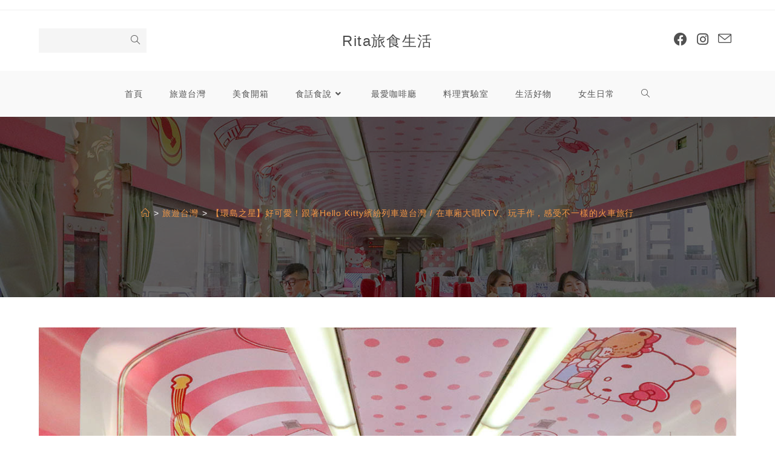

--- FILE ---
content_type: text/html; charset=UTF-8
request_url: https://rita-life.com/970/touristtrain/
body_size: 21707
content:
<!DOCTYPE html>
<html class="html" lang="zh-TW" prefix="og: https://ogp.me/ns#">
<head>
	<meta charset="UTF-8">
	<link rel="profile" href="https://gmpg.org/xfn/11">

	<link rel="pingback" href="https://rita-life.com/xmlrpc.php">
<meta name="viewport" content="width=device-width, initial-scale=1">
<!-- Search Engine Optimization by Rank Math - https://rankmath.com/ -->
<title>【環島之星】好可愛！跟著Hello Kitty繽紛列車遊台灣 / 在車廂大唱KTV、玩手作，感受不一樣的火車旅行 - Rita旅食生活</title>
<meta name="description" content="超可愛的Hello Kitty環島之星繽紛列車來囉！這是台鐵與易遊網合作的觀光列車，從外部車廂的彩繪設計到內部的包廂規劃，結合Hello Kitty與台灣在地旅遊元素，跟著繽紛列車玩，更進一步認識我們的美麗寶島。"/>
<meta name="robots" content="follow, index, max-snippet:-1, max-video-preview:-1, max-image-preview:large"/>
<link rel="canonical" href="https://rita-life.com/970/touristtrain/" />
<meta property="og:locale" content="zh_TW" />
<meta property="og:type" content="article" />
<meta property="og:title" content="【環島之星】好可愛！跟著Hello Kitty繽紛列車遊台灣 / 在車廂大唱KTV、玩手作，感受不一樣的火車旅行 - Rita旅食生活" />
<meta property="og:description" content="超可愛的Hello Kitty環島之星繽紛列車來囉！這是台鐵與易遊網合作的觀光列車，從外部車廂的彩繪設計到內部的包廂規劃，結合Hello Kitty與台灣在地旅遊元素，跟著繽紛列車玩，更進一步認識我們的美麗寶島。" />
<meta property="og:url" content="https://rita-life.com/970/touristtrain/" />
<meta property="og:site_name" content="Rita旅食生活" />
<meta property="article:tag" content="Hello Kitty繽紛列車" />
<meta property="article:tag" content="易遊網環島之星" />
<meta property="article:tag" content="環島遊" />
<meta property="article:section" content="旅遊台灣" />
<meta property="og:updated_time" content="2021-02-26T22:31:30+08:00" />
<meta property="og:image" content="https://rita-life.com/wp-content/uploads/2021/01/IMG_1342_cover.jpg" />
<meta property="og:image:secure_url" content="https://rita-life.com/wp-content/uploads/2021/01/IMG_1342_cover.jpg" />
<meta property="og:image:width" content="1280" />
<meta property="og:image:height" content="853" />
<meta property="og:image:alt" content="環島之星" />
<meta property="og:image:type" content="image/jpeg" />
<meta property="article:published_time" content="2021-01-15T00:41:05+08:00" />
<meta property="article:modified_time" content="2021-02-26T22:31:30+08:00" />
<meta name="twitter:card" content="summary_large_image" />
<meta name="twitter:title" content="【環島之星】好可愛！跟著Hello Kitty繽紛列車遊台灣 / 在車廂大唱KTV、玩手作，感受不一樣的火車旅行 - Rita旅食生活" />
<meta name="twitter:description" content="超可愛的Hello Kitty環島之星繽紛列車來囉！這是台鐵與易遊網合作的觀光列車，從外部車廂的彩繪設計到內部的包廂規劃，結合Hello Kitty與台灣在地旅遊元素，跟著繽紛列車玩，更進一步認識我們的美麗寶島。" />
<meta name="twitter:image" content="https://rita-life.com/wp-content/uploads/2021/01/IMG_1342_cover.jpg" />
<meta name="twitter:label1" content="Written by" />
<meta name="twitter:data1" content="ritawu01214@gmail.com" />
<meta name="twitter:label2" content="Time to read" />
<meta name="twitter:data2" content="Less than a minute" />
<script type="application/ld+json" class="rank-math-schema">{"@context":"https://schema.org","@graph":[{"@type":["Person","Organization"],"@id":"https://rita-life.com/#person","name":"ritawu01214@gmail.com"},{"@type":"WebSite","@id":"https://rita-life.com/#website","url":"https://rita-life.com","name":"ritawu01214@gmail.com","publisher":{"@id":"https://rita-life.com/#person"},"inLanguage":"zh-TW"},{"@type":"ImageObject","@id":"https://rita-life.com/wp-content/uploads/2021/01/IMG_1342_cover.jpg","url":"https://rita-life.com/wp-content/uploads/2021/01/IMG_1342_cover.jpg","width":"1280","height":"853","caption":"\u74b0\u5cf6\u4e4b\u661f","inLanguage":"zh-TW"},{"@type":"WebPage","@id":"https://rita-life.com/970/touristtrain/#webpage","url":"https://rita-life.com/970/touristtrain/","name":"\u3010\u74b0\u5cf6\u4e4b\u661f\u3011\u597d\u53ef\u611b\uff01\u8ddf\u8457Hello Kitty\u7e7d\u7d1b\u5217\u8eca\u904a\u53f0\u7063 / \u5728\u8eca\u5ec2\u5927\u5531KTV\u3001\u73a9\u624b\u4f5c\uff0c\u611f\u53d7\u4e0d\u4e00\u6a23\u7684\u706b\u8eca\u65c5\u884c - Rita\u65c5\u98df\u751f\u6d3b","datePublished":"2021-01-15T00:41:05+08:00","dateModified":"2021-02-26T22:31:30+08:00","isPartOf":{"@id":"https://rita-life.com/#website"},"primaryImageOfPage":{"@id":"https://rita-life.com/wp-content/uploads/2021/01/IMG_1342_cover.jpg"},"inLanguage":"zh-TW"},{"@type":"Person","@id":"https://rita-life.com/author/ritawu01214gmail-com/","name":"ritawu01214@gmail.com","url":"https://rita-life.com/author/ritawu01214gmail-com/","image":{"@type":"ImageObject","@id":"https://secure.gravatar.com/avatar/65fe4d815cee06719f68a7c90c4aba83?s=96&amp;d=mm&amp;r=g","url":"https://secure.gravatar.com/avatar/65fe4d815cee06719f68a7c90c4aba83?s=96&amp;d=mm&amp;r=g","caption":"ritawu01214@gmail.com","inLanguage":"zh-TW"},"sameAs":["http://rita-life.com"]},{"@type":"BlogPosting","headline":"\u3010\u74b0\u5cf6\u4e4b\u661f\u3011\u597d\u53ef\u611b\uff01\u8ddf\u8457Hello Kitty\u7e7d\u7d1b\u5217\u8eca\u904a\u53f0\u7063 / \u5728\u8eca\u5ec2\u5927\u5531KTV\u3001\u73a9\u624b\u4f5c\uff0c\u611f\u53d7\u4e0d\u4e00\u6a23\u7684\u706b\u8eca\u65c5\u884c - Rita\u65c5\u98df\u751f\u6d3b","keywords":"\u74b0\u5cf6\u4e4b\u661f,\u7e7d\u7d1b\u5217\u8eca,\u6613\u904a\u7db2\u74b0\u5cf6\u4e4b\u661f","datePublished":"2021-01-15T00:41:05+08:00","dateModified":"2021-02-26T22:31:30+08:00","articleSection":"\u65c5\u904a\u53f0\u7063","author":{"@id":"https://rita-life.com/author/ritawu01214gmail-com/","name":"ritawu01214@gmail.com"},"publisher":{"@id":"https://rita-life.com/#person"},"description":"\u8d85\u53ef\u611b\u7684Hello Kitty\u74b0\u5cf6\u4e4b\u661f\u7e7d\u7d1b\u5217\u8eca\u4f86\u56c9\uff01\u9019\u662f\u53f0\u9435\u8207\u6613\u904a\u7db2\u5408\u4f5c\u7684\u89c0\u5149\u5217\u8eca\uff0c\u5f9e\u5916\u90e8\u8eca\u5ec2\u7684\u5f69\u7e6a\u8a2d\u8a08\u5230\u5167\u90e8\u7684\u5305\u5ec2\u898f\u5283\uff0c\u7d50\u5408Hello Kitty\u8207\u53f0\u7063\u5728\u5730\u65c5\u904a\u5143\u7d20\uff0c\u8ddf\u8457\u7e7d\u7d1b\u5217\u8eca\u73a9\uff0c\u66f4\u9032\u4e00\u6b65\u8a8d\u8b58\u6211\u5011\u7684\u7f8e\u9e97\u5bf6\u5cf6\u3002","name":"\u3010\u74b0\u5cf6\u4e4b\u661f\u3011\u597d\u53ef\u611b\uff01\u8ddf\u8457Hello Kitty\u7e7d\u7d1b\u5217\u8eca\u904a\u53f0\u7063 / \u5728\u8eca\u5ec2\u5927\u5531KTV\u3001\u73a9\u624b\u4f5c\uff0c\u611f\u53d7\u4e0d\u4e00\u6a23\u7684\u706b\u8eca\u65c5\u884c - Rita\u65c5\u98df\u751f\u6d3b","@id":"https://rita-life.com/970/touristtrain/#richSnippet","isPartOf":{"@id":"https://rita-life.com/970/touristtrain/#webpage"},"image":{"@id":"https://rita-life.com/wp-content/uploads/2021/01/IMG_1342_cover.jpg"},"inLanguage":"zh-TW","mainEntityOfPage":{"@id":"https://rita-life.com/970/touristtrain/#webpage"}}]}</script>
<!-- /Rank Math WordPress SEO plugin -->

<link rel='dns-prefetch' href='//www.googletagmanager.com' />
<link rel="alternate" type="application/rss+xml" title="訂閱《Rita旅食生活》&raquo; 資訊提供" href="https://rita-life.com/feed/" />
<link rel="alternate" type="application/rss+xml" title="訂閱《Rita旅食生活》&raquo; 留言的資訊提供" href="https://rita-life.com/comments/feed/" />
<script id="wpp-js" src="https://rita-life.com/wp-content/plugins/wordpress-popular-posts/assets/js/wpp.min.js?ver=7.3.3" data-sampling="0" data-sampling-rate="100" data-api-url="https://rita-life.com/wp-json/wordpress-popular-posts" data-post-id="970" data-token="95fb5646c2" data-lang="0" data-debug="0"></script>
<link rel="alternate" type="application/rss+xml" title="訂閱《Rita旅食生活 》&raquo;〈【環島之星】好可愛！跟著Hello Kitty繽紛列車遊台灣 / 在車廂大唱KTV、玩手作，感受不一樣的火車旅行〉留言的資訊提供" href="https://rita-life.com/970/touristtrain/feed/" />
<script>
window._wpemojiSettings = {"baseUrl":"https:\/\/s.w.org\/images\/core\/emoji\/14.0.0\/72x72\/","ext":".png","svgUrl":"https:\/\/s.w.org\/images\/core\/emoji\/14.0.0\/svg\/","svgExt":".svg","source":{"concatemoji":"https:\/\/rita-life.com\/wp-includes\/js\/wp-emoji-release.min.js?ver=6.2.5"}};
/*! This file is auto-generated */
!function(e,a,t){var n,r,o,i=a.createElement("canvas"),p=i.getContext&&i.getContext("2d");function s(e,t){p.clearRect(0,0,i.width,i.height),p.fillText(e,0,0);e=i.toDataURL();return p.clearRect(0,0,i.width,i.height),p.fillText(t,0,0),e===i.toDataURL()}function c(e){var t=a.createElement("script");t.src=e,t.defer=t.type="text/javascript",a.getElementsByTagName("head")[0].appendChild(t)}for(o=Array("flag","emoji"),t.supports={everything:!0,everythingExceptFlag:!0},r=0;r<o.length;r++)t.supports[o[r]]=function(e){if(p&&p.fillText)switch(p.textBaseline="top",p.font="600 32px Arial",e){case"flag":return s("\ud83c\udff3\ufe0f\u200d\u26a7\ufe0f","\ud83c\udff3\ufe0f\u200b\u26a7\ufe0f")?!1:!s("\ud83c\uddfa\ud83c\uddf3","\ud83c\uddfa\u200b\ud83c\uddf3")&&!s("\ud83c\udff4\udb40\udc67\udb40\udc62\udb40\udc65\udb40\udc6e\udb40\udc67\udb40\udc7f","\ud83c\udff4\u200b\udb40\udc67\u200b\udb40\udc62\u200b\udb40\udc65\u200b\udb40\udc6e\u200b\udb40\udc67\u200b\udb40\udc7f");case"emoji":return!s("\ud83e\udef1\ud83c\udffb\u200d\ud83e\udef2\ud83c\udfff","\ud83e\udef1\ud83c\udffb\u200b\ud83e\udef2\ud83c\udfff")}return!1}(o[r]),t.supports.everything=t.supports.everything&&t.supports[o[r]],"flag"!==o[r]&&(t.supports.everythingExceptFlag=t.supports.everythingExceptFlag&&t.supports[o[r]]);t.supports.everythingExceptFlag=t.supports.everythingExceptFlag&&!t.supports.flag,t.DOMReady=!1,t.readyCallback=function(){t.DOMReady=!0},t.supports.everything||(n=function(){t.readyCallback()},a.addEventListener?(a.addEventListener("DOMContentLoaded",n,!1),e.addEventListener("load",n,!1)):(e.attachEvent("onload",n),a.attachEvent("onreadystatechange",function(){"complete"===a.readyState&&t.readyCallback()})),(e=t.source||{}).concatemoji?c(e.concatemoji):e.wpemoji&&e.twemoji&&(c(e.twemoji),c(e.wpemoji)))}(window,document,window._wpemojiSettings);
</script>
<!-- rita-life.com is managing ads with Advanced Ads 2.0.10 – https://wpadvancedads.com/ --><script id="advads-ready">
			window.advanced_ads_ready=function(e,a){a=a||"complete";var d=function(e){return"interactive"===a?"loading"!==e:"complete"===e};d(document.readyState)?e():document.addEventListener("readystatechange",(function(a){d(a.target.readyState)&&e()}),{once:"interactive"===a})},window.advanced_ads_ready_queue=window.advanced_ads_ready_queue||[];		</script>
		<style>
img.wp-smiley,
img.emoji {
	display: inline !important;
	border: none !important;
	box-shadow: none !important;
	height: 1em !important;
	width: 1em !important;
	margin: 0 0.07em !important;
	vertical-align: -0.1em !important;
	background: none !important;
	padding: 0 !important;
}
</style>
	
<link rel='stylesheet' id='premium-addons-css' href='https://rita-life.com/wp-content/plugins/premium-addons-for-elementor/assets/frontend/min-css/premium-addons.min.css?ver=4.11.24' media='all' />
<link rel='stylesheet' id='wp-block-library-css' href='https://rita-life.com/wp-includes/css/dist/block-library/style.min.css?ver=6.2.5' media='all' />
<style id='wp-block-library-theme-inline-css'>
.wp-block-audio figcaption{color:#555;font-size:13px;text-align:center}.is-dark-theme .wp-block-audio figcaption{color:hsla(0,0%,100%,.65)}.wp-block-audio{margin:0 0 1em}.wp-block-code{border:1px solid #ccc;border-radius:4px;font-family:Menlo,Consolas,monaco,monospace;padding:.8em 1em}.wp-block-embed figcaption{color:#555;font-size:13px;text-align:center}.is-dark-theme .wp-block-embed figcaption{color:hsla(0,0%,100%,.65)}.wp-block-embed{margin:0 0 1em}.blocks-gallery-caption{color:#555;font-size:13px;text-align:center}.is-dark-theme .blocks-gallery-caption{color:hsla(0,0%,100%,.65)}.wp-block-image figcaption{color:#555;font-size:13px;text-align:center}.is-dark-theme .wp-block-image figcaption{color:hsla(0,0%,100%,.65)}.wp-block-image{margin:0 0 1em}.wp-block-pullquote{border-bottom:4px solid;border-top:4px solid;color:currentColor;margin-bottom:1.75em}.wp-block-pullquote cite,.wp-block-pullquote footer,.wp-block-pullquote__citation{color:currentColor;font-size:.8125em;font-style:normal;text-transform:uppercase}.wp-block-quote{border-left:.25em solid;margin:0 0 1.75em;padding-left:1em}.wp-block-quote cite,.wp-block-quote footer{color:currentColor;font-size:.8125em;font-style:normal;position:relative}.wp-block-quote.has-text-align-right{border-left:none;border-right:.25em solid;padding-left:0;padding-right:1em}.wp-block-quote.has-text-align-center{border:none;padding-left:0}.wp-block-quote.is-large,.wp-block-quote.is-style-large,.wp-block-quote.is-style-plain{border:none}.wp-block-search .wp-block-search__label{font-weight:700}.wp-block-search__button{border:1px solid #ccc;padding:.375em .625em}:where(.wp-block-group.has-background){padding:1.25em 2.375em}.wp-block-separator.has-css-opacity{opacity:.4}.wp-block-separator{border:none;border-bottom:2px solid;margin-left:auto;margin-right:auto}.wp-block-separator.has-alpha-channel-opacity{opacity:1}.wp-block-separator:not(.is-style-wide):not(.is-style-dots){width:100px}.wp-block-separator.has-background:not(.is-style-dots){border-bottom:none;height:1px}.wp-block-separator.has-background:not(.is-style-wide):not(.is-style-dots){height:2px}.wp-block-table{margin:0 0 1em}.wp-block-table td,.wp-block-table th{word-break:normal}.wp-block-table figcaption{color:#555;font-size:13px;text-align:center}.is-dark-theme .wp-block-table figcaption{color:hsla(0,0%,100%,.65)}.wp-block-video figcaption{color:#555;font-size:13px;text-align:center}.is-dark-theme .wp-block-video figcaption{color:hsla(0,0%,100%,.65)}.wp-block-video{margin:0 0 1em}.wp-block-template-part.has-background{margin-bottom:0;margin-top:0;padding:1.25em 2.375em}
</style>
<style id='rank-math-toc-block-style-inline-css'>
.wp-block-rank-math-toc-block nav ol{counter-reset:item}.wp-block-rank-math-toc-block nav ol li{display:block}.wp-block-rank-math-toc-block nav ol li:before{content:counters(item, ".") ". ";counter-increment:item}

</style>
<link rel='stylesheet' id='classic-theme-styles-css' href='https://rita-life.com/wp-includes/css/classic-themes.min.css?ver=6.2.5' media='all' />
<style id='global-styles-inline-css'>
body{--wp--preset--color--black: #000000;--wp--preset--color--cyan-bluish-gray: #abb8c3;--wp--preset--color--white: #ffffff;--wp--preset--color--pale-pink: #f78da7;--wp--preset--color--vivid-red: #cf2e2e;--wp--preset--color--luminous-vivid-orange: #ff6900;--wp--preset--color--luminous-vivid-amber: #fcb900;--wp--preset--color--light-green-cyan: #7bdcb5;--wp--preset--color--vivid-green-cyan: #00d084;--wp--preset--color--pale-cyan-blue: #8ed1fc;--wp--preset--color--vivid-cyan-blue: #0693e3;--wp--preset--color--vivid-purple: #9b51e0;--wp--preset--gradient--vivid-cyan-blue-to-vivid-purple: linear-gradient(135deg,rgba(6,147,227,1) 0%,rgb(155,81,224) 100%);--wp--preset--gradient--light-green-cyan-to-vivid-green-cyan: linear-gradient(135deg,rgb(122,220,180) 0%,rgb(0,208,130) 100%);--wp--preset--gradient--luminous-vivid-amber-to-luminous-vivid-orange: linear-gradient(135deg,rgba(252,185,0,1) 0%,rgba(255,105,0,1) 100%);--wp--preset--gradient--luminous-vivid-orange-to-vivid-red: linear-gradient(135deg,rgba(255,105,0,1) 0%,rgb(207,46,46) 100%);--wp--preset--gradient--very-light-gray-to-cyan-bluish-gray: linear-gradient(135deg,rgb(238,238,238) 0%,rgb(169,184,195) 100%);--wp--preset--gradient--cool-to-warm-spectrum: linear-gradient(135deg,rgb(74,234,220) 0%,rgb(151,120,209) 20%,rgb(207,42,186) 40%,rgb(238,44,130) 60%,rgb(251,105,98) 80%,rgb(254,248,76) 100%);--wp--preset--gradient--blush-light-purple: linear-gradient(135deg,rgb(255,206,236) 0%,rgb(152,150,240) 100%);--wp--preset--gradient--blush-bordeaux: linear-gradient(135deg,rgb(254,205,165) 0%,rgb(254,45,45) 50%,rgb(107,0,62) 100%);--wp--preset--gradient--luminous-dusk: linear-gradient(135deg,rgb(255,203,112) 0%,rgb(199,81,192) 50%,rgb(65,88,208) 100%);--wp--preset--gradient--pale-ocean: linear-gradient(135deg,rgb(255,245,203) 0%,rgb(182,227,212) 50%,rgb(51,167,181) 100%);--wp--preset--gradient--electric-grass: linear-gradient(135deg,rgb(202,248,128) 0%,rgb(113,206,126) 100%);--wp--preset--gradient--midnight: linear-gradient(135deg,rgb(2,3,129) 0%,rgb(40,116,252) 100%);--wp--preset--duotone--dark-grayscale: url('#wp-duotone-dark-grayscale');--wp--preset--duotone--grayscale: url('#wp-duotone-grayscale');--wp--preset--duotone--purple-yellow: url('#wp-duotone-purple-yellow');--wp--preset--duotone--blue-red: url('#wp-duotone-blue-red');--wp--preset--duotone--midnight: url('#wp-duotone-midnight');--wp--preset--duotone--magenta-yellow: url('#wp-duotone-magenta-yellow');--wp--preset--duotone--purple-green: url('#wp-duotone-purple-green');--wp--preset--duotone--blue-orange: url('#wp-duotone-blue-orange');--wp--preset--font-size--small: 13px;--wp--preset--font-size--medium: 20px;--wp--preset--font-size--large: 36px;--wp--preset--font-size--x-large: 42px;--wp--preset--spacing--20: 0.44rem;--wp--preset--spacing--30: 0.67rem;--wp--preset--spacing--40: 1rem;--wp--preset--spacing--50: 1.5rem;--wp--preset--spacing--60: 2.25rem;--wp--preset--spacing--70: 3.38rem;--wp--preset--spacing--80: 5.06rem;--wp--preset--shadow--natural: 6px 6px 9px rgba(0, 0, 0, 0.2);--wp--preset--shadow--deep: 12px 12px 50px rgba(0, 0, 0, 0.4);--wp--preset--shadow--sharp: 6px 6px 0px rgba(0, 0, 0, 0.2);--wp--preset--shadow--outlined: 6px 6px 0px -3px rgba(255, 255, 255, 1), 6px 6px rgba(0, 0, 0, 1);--wp--preset--shadow--crisp: 6px 6px 0px rgba(0, 0, 0, 1);}:where(.is-layout-flex){gap: 0.5em;}body .is-layout-flow > .alignleft{float: left;margin-inline-start: 0;margin-inline-end: 2em;}body .is-layout-flow > .alignright{float: right;margin-inline-start: 2em;margin-inline-end: 0;}body .is-layout-flow > .aligncenter{margin-left: auto !important;margin-right: auto !important;}body .is-layout-constrained > .alignleft{float: left;margin-inline-start: 0;margin-inline-end: 2em;}body .is-layout-constrained > .alignright{float: right;margin-inline-start: 2em;margin-inline-end: 0;}body .is-layout-constrained > .aligncenter{margin-left: auto !important;margin-right: auto !important;}body .is-layout-constrained > :where(:not(.alignleft):not(.alignright):not(.alignfull)){max-width: var(--wp--style--global--content-size);margin-left: auto !important;margin-right: auto !important;}body .is-layout-constrained > .alignwide{max-width: var(--wp--style--global--wide-size);}body .is-layout-flex{display: flex;}body .is-layout-flex{flex-wrap: wrap;align-items: center;}body .is-layout-flex > *{margin: 0;}:where(.wp-block-columns.is-layout-flex){gap: 2em;}.has-black-color{color: var(--wp--preset--color--black) !important;}.has-cyan-bluish-gray-color{color: var(--wp--preset--color--cyan-bluish-gray) !important;}.has-white-color{color: var(--wp--preset--color--white) !important;}.has-pale-pink-color{color: var(--wp--preset--color--pale-pink) !important;}.has-vivid-red-color{color: var(--wp--preset--color--vivid-red) !important;}.has-luminous-vivid-orange-color{color: var(--wp--preset--color--luminous-vivid-orange) !important;}.has-luminous-vivid-amber-color{color: var(--wp--preset--color--luminous-vivid-amber) !important;}.has-light-green-cyan-color{color: var(--wp--preset--color--light-green-cyan) !important;}.has-vivid-green-cyan-color{color: var(--wp--preset--color--vivid-green-cyan) !important;}.has-pale-cyan-blue-color{color: var(--wp--preset--color--pale-cyan-blue) !important;}.has-vivid-cyan-blue-color{color: var(--wp--preset--color--vivid-cyan-blue) !important;}.has-vivid-purple-color{color: var(--wp--preset--color--vivid-purple) !important;}.has-black-background-color{background-color: var(--wp--preset--color--black) !important;}.has-cyan-bluish-gray-background-color{background-color: var(--wp--preset--color--cyan-bluish-gray) !important;}.has-white-background-color{background-color: var(--wp--preset--color--white) !important;}.has-pale-pink-background-color{background-color: var(--wp--preset--color--pale-pink) !important;}.has-vivid-red-background-color{background-color: var(--wp--preset--color--vivid-red) !important;}.has-luminous-vivid-orange-background-color{background-color: var(--wp--preset--color--luminous-vivid-orange) !important;}.has-luminous-vivid-amber-background-color{background-color: var(--wp--preset--color--luminous-vivid-amber) !important;}.has-light-green-cyan-background-color{background-color: var(--wp--preset--color--light-green-cyan) !important;}.has-vivid-green-cyan-background-color{background-color: var(--wp--preset--color--vivid-green-cyan) !important;}.has-pale-cyan-blue-background-color{background-color: var(--wp--preset--color--pale-cyan-blue) !important;}.has-vivid-cyan-blue-background-color{background-color: var(--wp--preset--color--vivid-cyan-blue) !important;}.has-vivid-purple-background-color{background-color: var(--wp--preset--color--vivid-purple) !important;}.has-black-border-color{border-color: var(--wp--preset--color--black) !important;}.has-cyan-bluish-gray-border-color{border-color: var(--wp--preset--color--cyan-bluish-gray) !important;}.has-white-border-color{border-color: var(--wp--preset--color--white) !important;}.has-pale-pink-border-color{border-color: var(--wp--preset--color--pale-pink) !important;}.has-vivid-red-border-color{border-color: var(--wp--preset--color--vivid-red) !important;}.has-luminous-vivid-orange-border-color{border-color: var(--wp--preset--color--luminous-vivid-orange) !important;}.has-luminous-vivid-amber-border-color{border-color: var(--wp--preset--color--luminous-vivid-amber) !important;}.has-light-green-cyan-border-color{border-color: var(--wp--preset--color--light-green-cyan) !important;}.has-vivid-green-cyan-border-color{border-color: var(--wp--preset--color--vivid-green-cyan) !important;}.has-pale-cyan-blue-border-color{border-color: var(--wp--preset--color--pale-cyan-blue) !important;}.has-vivid-cyan-blue-border-color{border-color: var(--wp--preset--color--vivid-cyan-blue) !important;}.has-vivid-purple-border-color{border-color: var(--wp--preset--color--vivid-purple) !important;}.has-vivid-cyan-blue-to-vivid-purple-gradient-background{background: var(--wp--preset--gradient--vivid-cyan-blue-to-vivid-purple) !important;}.has-light-green-cyan-to-vivid-green-cyan-gradient-background{background: var(--wp--preset--gradient--light-green-cyan-to-vivid-green-cyan) !important;}.has-luminous-vivid-amber-to-luminous-vivid-orange-gradient-background{background: var(--wp--preset--gradient--luminous-vivid-amber-to-luminous-vivid-orange) !important;}.has-luminous-vivid-orange-to-vivid-red-gradient-background{background: var(--wp--preset--gradient--luminous-vivid-orange-to-vivid-red) !important;}.has-very-light-gray-to-cyan-bluish-gray-gradient-background{background: var(--wp--preset--gradient--very-light-gray-to-cyan-bluish-gray) !important;}.has-cool-to-warm-spectrum-gradient-background{background: var(--wp--preset--gradient--cool-to-warm-spectrum) !important;}.has-blush-light-purple-gradient-background{background: var(--wp--preset--gradient--blush-light-purple) !important;}.has-blush-bordeaux-gradient-background{background: var(--wp--preset--gradient--blush-bordeaux) !important;}.has-luminous-dusk-gradient-background{background: var(--wp--preset--gradient--luminous-dusk) !important;}.has-pale-ocean-gradient-background{background: var(--wp--preset--gradient--pale-ocean) !important;}.has-electric-grass-gradient-background{background: var(--wp--preset--gradient--electric-grass) !important;}.has-midnight-gradient-background{background: var(--wp--preset--gradient--midnight) !important;}.has-small-font-size{font-size: var(--wp--preset--font-size--small) !important;}.has-medium-font-size{font-size: var(--wp--preset--font-size--medium) !important;}.has-large-font-size{font-size: var(--wp--preset--font-size--large) !important;}.has-x-large-font-size{font-size: var(--wp--preset--font-size--x-large) !important;}
.wp-block-navigation a:where(:not(.wp-element-button)){color: inherit;}
:where(.wp-block-columns.is-layout-flex){gap: 2em;}
.wp-block-pullquote{font-size: 1.5em;line-height: 1.6;}
</style>
<link rel='stylesheet' id='ez-toc-css' href='https://rita-life.com/wp-content/plugins/easy-table-of-contents/assets/css/screen.min.css?ver=2.0.75' media='all' />
<style id='ez-toc-inline-css'>
div#ez-toc-container .ez-toc-title {font-size: 100%;}div#ez-toc-container .ez-toc-title {font-weight: 400;}div#ez-toc-container ul li , div#ez-toc-container ul li a {font-size: 85%;}div#ez-toc-container ul li , div#ez-toc-container ul li a {font-weight: 500;}div#ez-toc-container nav ul ul li {font-size: 90%;}
.ez-toc-container-direction {direction: ltr;}.ez-toc-counter ul{counter-reset: item ;}.ez-toc-counter nav ul li a::before {content: counters(item, '.', decimal) '. ';display: inline-block;counter-increment: item;flex-grow: 0;flex-shrink: 0;margin-right: .2em; float: left; }.ez-toc-widget-direction {direction: ltr;}.ez-toc-widget-container ul{counter-reset: item ;}.ez-toc-widget-container nav ul li a::before {content: counters(item, '.', decimal) '. ';display: inline-block;counter-increment: item;flex-grow: 0;flex-shrink: 0;margin-right: .2em; float: left; }
</style>
<link rel='stylesheet' id='wordpress-popular-posts-css-css' href='https://rita-life.com/wp-content/plugins/wordpress-popular-posts/assets/css/wpp.css?ver=7.3.3' media='all' />
<link rel='stylesheet' id='font-awesome-css' href='https://rita-life.com/wp-content/themes/oceanwp/assets/fonts/fontawesome/css/all.min.css?ver=5.15.1' media='all' />
<link rel='stylesheet' id='simple-line-icons-css' href='https://rita-life.com/wp-content/themes/oceanwp/assets/css/third/simple-line-icons.min.css?ver=2.4.0' media='all' />
<link rel='stylesheet' id='oceanwp-style-css' href='https://rita-life.com/wp-content/themes/oceanwp/assets/css/style.min.css?ver=3.3.6' media='all' />
<link rel='stylesheet' id='srpw-style-css' href='https://rita-life.com/wp-content/plugins/smart-recent-posts-widget/assets/css/srpw-frontend.css?ver=6.2.5' media='all' />
<link rel='stylesheet' id='oe-widgets-style-css' href='https://rita-life.com/wp-content/plugins/ocean-extra/assets/css/widgets.css?ver=6.2.5' media='all' />
<script src='https://rita-life.com/wp-includes/js/jquery/jquery.min.js?ver=3.6.4' id='jquery-core-js'></script>
<script src='https://rita-life.com/wp-includes/js/jquery/jquery-migrate.min.js?ver=3.4.0' id='jquery-migrate-js'></script>

<!-- Google tag (gtag.js) snippet added by Site Kit -->
<!-- Google Analytics snippet added by Site Kit -->
<script src='https://www.googletagmanager.com/gtag/js?id=GT-55XD2SR' id='google_gtagjs-js' async></script>
<script id='google_gtagjs-js-after'>
window.dataLayer = window.dataLayer || [];function gtag(){dataLayer.push(arguments);}
gtag("set","linker",{"domains":["rita-life.com"]});
gtag("js", new Date());
gtag("set", "developer_id.dZTNiMT", true);
gtag("config", "GT-55XD2SR");
</script>
<link rel="https://api.w.org/" href="https://rita-life.com/wp-json/" /><link rel="alternate" type="application/json" href="https://rita-life.com/wp-json/wp/v2/posts/970" /><link rel="EditURI" type="application/rsd+xml" title="RSD" href="https://rita-life.com/xmlrpc.php?rsd" />
<link rel="wlwmanifest" type="application/wlwmanifest+xml" href="https://rita-life.com/wp-includes/wlwmanifest.xml" />
<meta name="generator" content="WordPress 6.2.5" />
<link rel='shortlink' href='https://rita-life.com/?p=970' />
<link rel="alternate" type="application/json+oembed" href="https://rita-life.com/wp-json/oembed/1.0/embed?url=https%3A%2F%2Frita-life.com%2F970%2Ftouristtrain%2F" />
<link rel="alternate" type="text/xml+oembed" href="https://rita-life.com/wp-json/oembed/1.0/embed?url=https%3A%2F%2Frita-life.com%2F970%2Ftouristtrain%2F&#038;format=xml" />
<meta name="generator" content="Site Kit by Google 1.158.0" />            <style id="wpp-loading-animation-styles">@-webkit-keyframes bgslide{from{background-position-x:0}to{background-position-x:-200%}}@keyframes bgslide{from{background-position-x:0}to{background-position-x:-200%}}.wpp-widget-block-placeholder,.wpp-shortcode-placeholder{margin:0 auto;width:60px;height:3px;background:#dd3737;background:linear-gradient(90deg,#dd3737 0%,#571313 10%,#dd3737 100%);background-size:200% auto;border-radius:3px;-webkit-animation:bgslide 1s infinite linear;animation:bgslide 1s infinite linear}</style>
            <!-- Analytics by WP Statistics - https://wp-statistics.com -->

<!-- Google AdSense meta tags added by Site Kit -->
<meta name="google-adsense-platform-account" content="ca-host-pub-2644536267352236">
<meta name="google-adsense-platform-domain" content="sitekit.withgoogle.com">
<!-- End Google AdSense meta tags added by Site Kit -->
<meta name="generator" content="Elementor 3.23.4; features: additional_custom_breakpoints, e_lazyload; settings: css_print_method-external, google_font-enabled, font_display-auto">
			<style>
				.e-con.e-parent:nth-of-type(n+4):not(.e-lazyloaded):not(.e-no-lazyload),
				.e-con.e-parent:nth-of-type(n+4):not(.e-lazyloaded):not(.e-no-lazyload) * {
					background-image: none !important;
				}
				@media screen and (max-height: 1024px) {
					.e-con.e-parent:nth-of-type(n+3):not(.e-lazyloaded):not(.e-no-lazyload),
					.e-con.e-parent:nth-of-type(n+3):not(.e-lazyloaded):not(.e-no-lazyload) * {
						background-image: none !important;
					}
				}
				@media screen and (max-height: 640px) {
					.e-con.e-parent:nth-of-type(n+2):not(.e-lazyloaded):not(.e-no-lazyload),
					.e-con.e-parent:nth-of-type(n+2):not(.e-lazyloaded):not(.e-no-lazyload) * {
						background-image: none !important;
					}
				}
			</style>
			
<!-- Google Tag Manager snippet added by Site Kit -->
<script>
			( function( w, d, s, l, i ) {
				w[l] = w[l] || [];
				w[l].push( {'gtm.start': new Date().getTime(), event: 'gtm.js'} );
				var f = d.getElementsByTagName( s )[0],
					j = d.createElement( s ), dl = l != 'dataLayer' ? '&l=' + l : '';
				j.async = true;
				j.src = 'https://www.googletagmanager.com/gtm.js?id=' + i + dl;
				f.parentNode.insertBefore( j, f );
			} )( window, document, 'script', 'dataLayer', 'GTM-N3ZMC9Z' );
			
</script>

<!-- End Google Tag Manager snippet added by Site Kit -->
<style>ins.adsbygoogle { background-color: transparent; padding: 0; }</style><link rel="icon" href="https://rita-life.com/wp-content/uploads/2020/08/cropped-Rita-2-32x32.png" sizes="32x32" />
<link rel="icon" href="https://rita-life.com/wp-content/uploads/2020/08/cropped-Rita-2-192x192.png" sizes="192x192" />
<link rel="apple-touch-icon" href="https://rita-life.com/wp-content/uploads/2020/08/cropped-Rita-2-180x180.png" />
<meta name="msapplication-TileImage" content="https://rita-life.com/wp-content/uploads/2020/08/cropped-Rita-2-270x270.png" />
		<style id="wp-custom-css">
			.entry-content h2{/* 背景顏色 #eeeeee */background-color:#f8f8f8;/*左側框線寬度(5px)、solid(實線)、顏色(orange)*/border-left:5px solid orange;/*行內文字間距(5px)*/padding:10px;/*垂直置中*/}		</style>
		<!-- OceanWP CSS -->
<style type="text/css">
.background-image-page-header-overlay{opacity:0.6}.page-header{background-image:url( https://rita-life.com/wp-content/uploads/2021/01/IMG_1342_cover.jpg ) !important;background-attachment:fixed;height:298px}/* General CSS */a:hover,a.light:hover,.theme-heading .text::before,.theme-heading .text::after,#top-bar-content >a:hover,#top-bar-social li.oceanwp-email a:hover,#site-navigation-wrap .dropdown-menu >li >a:hover,#site-header.medium-header #medium-searchform button:hover,.oceanwp-mobile-menu-icon a:hover,.blog-entry.post .blog-entry-header .entry-title a:hover,.blog-entry.post .blog-entry-readmore a:hover,.blog-entry.thumbnail-entry .blog-entry-category a,ul.meta li a:hover,.dropcap,.single nav.post-navigation .nav-links .title,body .related-post-title a:hover,body #wp-calendar caption,body .contact-info-widget.default i,body .contact-info-widget.big-icons i,body .custom-links-widget .oceanwp-custom-links li a:hover,body .custom-links-widget .oceanwp-custom-links li a:hover:before,body .posts-thumbnails-widget li a:hover,body .social-widget li.oceanwp-email a:hover,.comment-author .comment-meta .comment-reply-link,#respond #cancel-comment-reply-link:hover,#footer-widgets .footer-box a:hover,#footer-bottom a:hover,#footer-bottom #footer-bottom-menu a:hover,.sidr a:hover,.sidr-class-dropdown-toggle:hover,.sidr-class-menu-item-has-children.active >a,.sidr-class-menu-item-has-children.active >a >.sidr-class-dropdown-toggle,input[type=checkbox]:checked:before{color:#f39745}.single nav.post-navigation .nav-links .title .owp-icon use,.blog-entry.post .blog-entry-readmore a:hover .owp-icon use,body .contact-info-widget.default .owp-icon use,body .contact-info-widget.big-icons .owp-icon use{stroke:#f39745}input[type="button"],input[type="reset"],input[type="submit"],button[type="submit"],.button,#site-navigation-wrap .dropdown-menu >li.btn >a >span,.thumbnail:hover i,.post-quote-content,.omw-modal .omw-close-modal,body .contact-info-widget.big-icons li:hover i,body div.wpforms-container-full .wpforms-form input[type=submit],body div.wpforms-container-full .wpforms-form button[type=submit],body div.wpforms-container-full .wpforms-form .wpforms-page-button{background-color:#f39745}.thumbnail:hover .link-post-svg-icon{background-color:#f39745}body .contact-info-widget.big-icons li:hover .owp-icon{background-color:#f39745}.widget-title{border-color:#f39745}blockquote{border-color:#f39745}#searchform-dropdown{border-color:#f39745}.dropdown-menu .sub-menu{border-color:#f39745}.blog-entry.large-entry .blog-entry-readmore a:hover{border-color:#f39745}.oceanwp-newsletter-form-wrap input[type="email"]:focus{border-color:#f39745}.social-widget li.oceanwp-email a:hover{border-color:#f39745}#respond #cancel-comment-reply-link:hover{border-color:#f39745}body .contact-info-widget.big-icons li:hover i{border-color:#f39745}#footer-widgets .oceanwp-newsletter-form-wrap input[type="email"]:focus{border-color:#f39745}blockquote,.wp-block-quote{border-left-color:#f39745}body .contact-info-widget.big-icons li:hover .owp-icon{border-color:#f39745}input[type="button"]:hover,input[type="reset"]:hover,input[type="submit"]:hover,button[type="submit"]:hover,input[type="button"]:focus,input[type="reset"]:focus,input[type="submit"]:focus,button[type="submit"]:focus,.button:hover,.button:focus,#site-navigation-wrap .dropdown-menu >li.btn >a:hover >span,.post-quote-author,.omw-modal .omw-close-modal:hover,body div.wpforms-container-full .wpforms-form input[type=submit]:hover,body div.wpforms-container-full .wpforms-form button[type=submit]:hover,body div.wpforms-container-full .wpforms-form .wpforms-page-button:hover{background-color:#f39745}a{color:#4c4c4c}a .owp-icon use{stroke:#4c4c4c}a:hover{color:#f39745}a:hover .owp-icon use{stroke:#f39745}.container{width:1541px}@media only screen and (min-width:960px){.widget-area,.content-left-sidebar .widget-area{width:23%}}.site-breadcrumbs a,.background-image-page-header .site-breadcrumbs a{color:#f39745}.site-breadcrumbs a .owp-icon use,.background-image-page-header .site-breadcrumbs a .owp-icon use{stroke:#f39745}.site-breadcrumbs a:hover,.background-image-page-header .site-breadcrumbs a:hover{color:#f39745}.site-breadcrumbs a:hover .owp-icon use,.background-image-page-header .site-breadcrumbs a:hover .owp-icon use{stroke:#f39745}#scroll-top{bottom:32px}#scroll-top{width:45px;height:45px;line-height:45px}#scroll-top{border-radius:24px}#scroll-top{background-color:#f2bb8c}#scroll-top:hover{background-color:#f39745}.page-numbers a,.page-numbers span:not(.elementor-screen-only),.page-links span{background-color:#e8e8e8}form input[type="text"],form input[type="password"],form input[type="email"],form input[type="url"],form input[type="date"],form input[type="month"],form input[type="time"],form input[type="datetime"],form input[type="datetime-local"],form input[type="week"],form input[type="number"],form input[type="search"],form input[type="tel"],form input[type="color"],form select,form textarea{font-size:12px}body div.wpforms-container-full .wpforms-form input[type=date],body div.wpforms-container-full .wpforms-form input[type=datetime],body div.wpforms-container-full .wpforms-form input[type=datetime-local],body div.wpforms-container-full .wpforms-form input[type=email],body div.wpforms-container-full .wpforms-form input[type=month],body div.wpforms-container-full .wpforms-form input[type=number],body div.wpforms-container-full .wpforms-form input[type=password],body div.wpforms-container-full .wpforms-form input[type=range],body div.wpforms-container-full .wpforms-form input[type=search],body div.wpforms-container-full .wpforms-form input[type=tel],body div.wpforms-container-full .wpforms-form input[type=text],body div.wpforms-container-full .wpforms-form input[type=time],body div.wpforms-container-full .wpforms-form input[type=url],body div.wpforms-container-full .wpforms-form input[type=week],body div.wpforms-container-full .wpforms-form select,body div.wpforms-container-full .wpforms-form textarea{font-size:12px}form input[type="text"],form input[type="password"],form input[type="email"],form input[type="url"],form input[type="date"],form input[type="month"],form input[type="time"],form input[type="datetime"],form input[type="datetime-local"],form input[type="week"],form input[type="number"],form input[type="search"],form input[type="tel"],form input[type="color"],form select,form textarea,.woocommerce .woocommerce-checkout .select2-container--default .select2-selection--single{border-radius:8px}body div.wpforms-container-full .wpforms-form input[type=date],body div.wpforms-container-full .wpforms-form input[type=datetime],body div.wpforms-container-full .wpforms-form input[type=datetime-local],body div.wpforms-container-full .wpforms-form input[type=email],body div.wpforms-container-full .wpforms-form input[type=month],body div.wpforms-container-full .wpforms-form input[type=number],body div.wpforms-container-full .wpforms-form input[type=password],body div.wpforms-container-full .wpforms-form input[type=range],body div.wpforms-container-full .wpforms-form input[type=search],body div.wpforms-container-full .wpforms-form input[type=tel],body div.wpforms-container-full .wpforms-form input[type=text],body div.wpforms-container-full .wpforms-form input[type=time],body div.wpforms-container-full .wpforms-form input[type=url],body div.wpforms-container-full .wpforms-form input[type=week],body div.wpforms-container-full .wpforms-form select,body div.wpforms-container-full .wpforms-form textarea{border-radius:8px}body .theme-button,body input[type="submit"],body button[type="submit"],body button,body .button,body div.wpforms-container-full .wpforms-form input[type=submit],body div.wpforms-container-full .wpforms-form button[type=submit],body div.wpforms-container-full .wpforms-form .wpforms-page-button{background-color:#f39745}body .theme-button:hover,body input[type="submit"]:hover,body button[type="submit"]:hover,body button:hover,body .button:hover,body div.wpforms-container-full .wpforms-form input[type=submit]:hover,body div.wpforms-container-full .wpforms-form input[type=submit]:active,body div.wpforms-container-full .wpforms-form button[type=submit]:hover,body div.wpforms-container-full .wpforms-form button[type=submit]:active,body div.wpforms-container-full .wpforms-form .wpforms-page-button:hover,body div.wpforms-container-full .wpforms-form .wpforms-page-button:active{background-color:#f28424}/* Blog CSS */@media only screen and (min-width:960px){body.blog.content-both-sidebars .content-area,body.archive.content-both-sidebars .content-area{width:80%}body.blog.content-both-sidebars.scs-style .widget-area.sidebar-secondary,body.blog.content-both-sidebars.ssc-style .widget-area,body.archive.content-both-sidebars.scs-style .widget-area.sidebar-secondary,body.archive.content-both-sidebars.ssc-style .widget-area{left:-80%}}@media only screen and (min-width:960px){body.blog.content-both-sidebars .widget-area,body.archive.content-both-sidebars .widget-area{width:10%}body.blog.content-both-sidebars.scs-style .content-area,body.archive.content-both-sidebars.scs-style .content-area{left:10%}body.blog.content-both-sidebars.ssc-style .content-area,body.archive.content-both-sidebars.ssc-style .content-area{left:20%}}@media only screen and (min-width:960px){body.single-post.content-both-sidebars .content-area{width:70%}body.single-post.content-both-sidebars.scs-style .widget-area.sidebar-secondary,body.single-post.content-both-sidebars.ssc-style .widget-area{left:-70%}}@media only screen and (min-width:960px){body.single-post.content-both-sidebars .widget-area{width:15%}body.single-post.content-both-sidebars.scs-style .content-area{left:15%}body.single-post.content-both-sidebars.ssc-style .content-area{left:30%}}.blog-entry.thumbnail-entry .blog-entry-category a{color:#f39745}.blog-entry.thumbnail-entry .blog-entry-comments a:hover{color:#f39745}/* Header CSS */#site-header.medium-header #site-navigation-wrap .dropdown-menu >li >a,#site-header.medium-header .oceanwp-mobile-menu-icon a{line-height:76px}#site-header.medium-header #medium-searchform button:hover{color:#ffa32b}#site-header.has-header-media .overlay-header-media{background-color:rgba(0,0,0,0.5)}#site-logo a.site-logo-text:hover{color:#f2861a}#site-navigation-wrap .dropdown-menu >li >a:hover,.oceanwp-mobile-menu-icon a:hover,#searchform-header-replace-close:hover{color:#e89120}#site-navigation-wrap .dropdown-menu >li >a:hover .owp-icon use,.oceanwp-mobile-menu-icon a:hover .owp-icon use,#searchform-header-replace-close:hover .owp-icon use{stroke:#e89120}.dropdown-menu .sub-menu,#searchform-dropdown,.current-shop-items-dropdown{border-color:#ea8512}.oceanwp-social-menu ul li a,.oceanwp-social-menu .colored ul li a,.oceanwp-social-menu .minimal ul li a,.oceanwp-social-menu .dark ul li a{font-size:22px}.oceanwp-social-menu ul li a .owp-icon,.oceanwp-social-menu .colored ul li a .owp-icon,.oceanwp-social-menu .minimal ul li a .owp-icon,.oceanwp-social-menu .dark ul li a .owp-icon{width:22px;height:22px}.oceanwp-social-menu.simple-social ul li a{color:#515151}.oceanwp-social-menu.simple-social ul li a .owp-icon use{stroke:#515151}.oceanwp-social-menu.simple-social ul li a:hover{color:#e89222!important}.oceanwp-social-menu.simple-social ul li a:hover .owp-icon use{stroke:#e89222!important}body .sidr a:hover,body .sidr-class-dropdown-toggle:hover,body .sidr-class-dropdown-toggle .fa,body .sidr-class-menu-item-has-children.active >a,body .sidr-class-menu-item-has-children.active >a >.sidr-class-dropdown-toggle,#mobile-dropdown ul li a:hover,#mobile-dropdown ul li a .dropdown-toggle:hover,#mobile-dropdown .menu-item-has-children.active >a,#mobile-dropdown .menu-item-has-children.active >a >.dropdown-toggle,#mobile-fullscreen ul li a:hover,#mobile-fullscreen .oceanwp-social-menu.simple-social ul li a:hover{color:#ef9013}#mobile-fullscreen a.close:hover .close-icon-inner,#mobile-fullscreen a.close:hover .close-icon-inner::after{background-color:#ef9013}/* Top Bar CSS */#top-bar-content a:hover,#top-bar-social-alt a:hover{color:#f39745}/* Sidebar CSS */.widget-area .sidebar-box,.separate-layout .sidebar-box{margin-bottom:25px}.widget-title{border-color:#f39745}.widget-title{margin-bottom:18px}/* Typography CSS */body{font-size:15px;letter-spacing:2.4px}h1,h2,h3,h4,h5,h6,.theme-heading,.widget-title,.oceanwp-widget-recent-posts-title,.comment-reply-title,.entry-title,.sidebar-box .widget-title{color:#303030;letter-spacing:1.1px}h1{font-size:22px}h3{color:#592e00;line-height:2.6;letter-spacing:1.4px}#site-logo a.site-logo-text{line-height:1.4;letter-spacing:1.4px}#top-bar-content,#top-bar-social-alt{line-height:1.4}#site-navigation-wrap .dropdown-menu >li >a,#site-header.full_screen-header .fs-dropdown-menu >li >a,#site-header.top-header #site-navigation-wrap .dropdown-menu >li >a,#site-header.center-header #site-navigation-wrap .dropdown-menu >li >a,#site-header.medium-header #site-navigation-wrap .dropdown-menu >li >a,.oceanwp-mobile-menu-icon a{font-size:14px}.dropdown-menu ul li a.menu-link,#site-header.full_screen-header .fs-dropdown-menu ul.sub-menu li a{font-size:13px}.page-header .page-header-title,.page-header.background-image-page-header .page-header-title{font-size:0;line-height:2.2;letter-spacing:2.1px}.page-header .page-subheading{color:#444444}.site-breadcrumbs{font-size:14px;letter-spacing:.9px}.blog-entry.post .blog-entry-header .entry-title a{color:#2d2d2d}.single-post .entry-title{font-size:24px}.sidebar-box .widget-title{line-height:1.7;letter-spacing:1.6px}.sidebar-box,.footer-box{line-height:1.8;letter-spacing:.5px}
</style></head>

<body class="post-template-default single single-post postid-970 single-format-standard wp-embed-responsive oceanwp-theme dropdown-mobile medium-header-style no-header-border default-breakpoint has-sidebar content-both-sidebars scs-style post-in-category-travel has-topbar page-with-background-title has-breadcrumbs elementor-default elementor-kit-1152 aa-prefix-advads-" itemscope="itemscope" itemtype="https://schema.org/Article">

			<!-- Google Tag Manager (noscript) snippet added by Site Kit -->
		<noscript>
			<iframe src="https://www.googletagmanager.com/ns.html?id=GTM-N3ZMC9Z" height="0" width="0" style="display:none;visibility:hidden"></iframe>
		</noscript>
		<!-- End Google Tag Manager (noscript) snippet added by Site Kit -->
		<svg xmlns="http://www.w3.org/2000/svg" viewBox="0 0 0 0" width="0" height="0" focusable="false" role="none" style="visibility: hidden; position: absolute; left: -9999px; overflow: hidden;" ><defs><filter id="wp-duotone-dark-grayscale"><feColorMatrix color-interpolation-filters="sRGB" type="matrix" values=" .299 .587 .114 0 0 .299 .587 .114 0 0 .299 .587 .114 0 0 .299 .587 .114 0 0 " /><feComponentTransfer color-interpolation-filters="sRGB" ><feFuncR type="table" tableValues="0 0.49803921568627" /><feFuncG type="table" tableValues="0 0.49803921568627" /><feFuncB type="table" tableValues="0 0.49803921568627" /><feFuncA type="table" tableValues="1 1" /></feComponentTransfer><feComposite in2="SourceGraphic" operator="in" /></filter></defs></svg><svg xmlns="http://www.w3.org/2000/svg" viewBox="0 0 0 0" width="0" height="0" focusable="false" role="none" style="visibility: hidden; position: absolute; left: -9999px; overflow: hidden;" ><defs><filter id="wp-duotone-grayscale"><feColorMatrix color-interpolation-filters="sRGB" type="matrix" values=" .299 .587 .114 0 0 .299 .587 .114 0 0 .299 .587 .114 0 0 .299 .587 .114 0 0 " /><feComponentTransfer color-interpolation-filters="sRGB" ><feFuncR type="table" tableValues="0 1" /><feFuncG type="table" tableValues="0 1" /><feFuncB type="table" tableValues="0 1" /><feFuncA type="table" tableValues="1 1" /></feComponentTransfer><feComposite in2="SourceGraphic" operator="in" /></filter></defs></svg><svg xmlns="http://www.w3.org/2000/svg" viewBox="0 0 0 0" width="0" height="0" focusable="false" role="none" style="visibility: hidden; position: absolute; left: -9999px; overflow: hidden;" ><defs><filter id="wp-duotone-purple-yellow"><feColorMatrix color-interpolation-filters="sRGB" type="matrix" values=" .299 .587 .114 0 0 .299 .587 .114 0 0 .299 .587 .114 0 0 .299 .587 .114 0 0 " /><feComponentTransfer color-interpolation-filters="sRGB" ><feFuncR type="table" tableValues="0.54901960784314 0.98823529411765" /><feFuncG type="table" tableValues="0 1" /><feFuncB type="table" tableValues="0.71764705882353 0.25490196078431" /><feFuncA type="table" tableValues="1 1" /></feComponentTransfer><feComposite in2="SourceGraphic" operator="in" /></filter></defs></svg><svg xmlns="http://www.w3.org/2000/svg" viewBox="0 0 0 0" width="0" height="0" focusable="false" role="none" style="visibility: hidden; position: absolute; left: -9999px; overflow: hidden;" ><defs><filter id="wp-duotone-blue-red"><feColorMatrix color-interpolation-filters="sRGB" type="matrix" values=" .299 .587 .114 0 0 .299 .587 .114 0 0 .299 .587 .114 0 0 .299 .587 .114 0 0 " /><feComponentTransfer color-interpolation-filters="sRGB" ><feFuncR type="table" tableValues="0 1" /><feFuncG type="table" tableValues="0 0.27843137254902" /><feFuncB type="table" tableValues="0.5921568627451 0.27843137254902" /><feFuncA type="table" tableValues="1 1" /></feComponentTransfer><feComposite in2="SourceGraphic" operator="in" /></filter></defs></svg><svg xmlns="http://www.w3.org/2000/svg" viewBox="0 0 0 0" width="0" height="0" focusable="false" role="none" style="visibility: hidden; position: absolute; left: -9999px; overflow: hidden;" ><defs><filter id="wp-duotone-midnight"><feColorMatrix color-interpolation-filters="sRGB" type="matrix" values=" .299 .587 .114 0 0 .299 .587 .114 0 0 .299 .587 .114 0 0 .299 .587 .114 0 0 " /><feComponentTransfer color-interpolation-filters="sRGB" ><feFuncR type="table" tableValues="0 0" /><feFuncG type="table" tableValues="0 0.64705882352941" /><feFuncB type="table" tableValues="0 1" /><feFuncA type="table" tableValues="1 1" /></feComponentTransfer><feComposite in2="SourceGraphic" operator="in" /></filter></defs></svg><svg xmlns="http://www.w3.org/2000/svg" viewBox="0 0 0 0" width="0" height="0" focusable="false" role="none" style="visibility: hidden; position: absolute; left: -9999px; overflow: hidden;" ><defs><filter id="wp-duotone-magenta-yellow"><feColorMatrix color-interpolation-filters="sRGB" type="matrix" values=" .299 .587 .114 0 0 .299 .587 .114 0 0 .299 .587 .114 0 0 .299 .587 .114 0 0 " /><feComponentTransfer color-interpolation-filters="sRGB" ><feFuncR type="table" tableValues="0.78039215686275 1" /><feFuncG type="table" tableValues="0 0.94901960784314" /><feFuncB type="table" tableValues="0.35294117647059 0.47058823529412" /><feFuncA type="table" tableValues="1 1" /></feComponentTransfer><feComposite in2="SourceGraphic" operator="in" /></filter></defs></svg><svg xmlns="http://www.w3.org/2000/svg" viewBox="0 0 0 0" width="0" height="0" focusable="false" role="none" style="visibility: hidden; position: absolute; left: -9999px; overflow: hidden;" ><defs><filter id="wp-duotone-purple-green"><feColorMatrix color-interpolation-filters="sRGB" type="matrix" values=" .299 .587 .114 0 0 .299 .587 .114 0 0 .299 .587 .114 0 0 .299 .587 .114 0 0 " /><feComponentTransfer color-interpolation-filters="sRGB" ><feFuncR type="table" tableValues="0.65098039215686 0.40392156862745" /><feFuncG type="table" tableValues="0 1" /><feFuncB type="table" tableValues="0.44705882352941 0.4" /><feFuncA type="table" tableValues="1 1" /></feComponentTransfer><feComposite in2="SourceGraphic" operator="in" /></filter></defs></svg><svg xmlns="http://www.w3.org/2000/svg" viewBox="0 0 0 0" width="0" height="0" focusable="false" role="none" style="visibility: hidden; position: absolute; left: -9999px; overflow: hidden;" ><defs><filter id="wp-duotone-blue-orange"><feColorMatrix color-interpolation-filters="sRGB" type="matrix" values=" .299 .587 .114 0 0 .299 .587 .114 0 0 .299 .587 .114 0 0 .299 .587 .114 0 0 " /><feComponentTransfer color-interpolation-filters="sRGB" ><feFuncR type="table" tableValues="0.098039215686275 1" /><feFuncG type="table" tableValues="0 0.66274509803922" /><feFuncB type="table" tableValues="0.84705882352941 0.41960784313725" /><feFuncA type="table" tableValues="1 1" /></feComponentTransfer><feComposite in2="SourceGraphic" operator="in" /></filter></defs></svg>
	
	<div id="outer-wrap" class="site clr">

		<a class="skip-link screen-reader-text" href="#main">Skip to content</a>

		
		<div id="wrap" class="clr">

			

<div id="top-bar-wrap" class="clr">

	<div id="top-bar" class="clr container has-no-content">

		
		<div id="top-bar-inner" class="clr">

			

<div id="top-bar-social" class="clr top-bar-right">

	<ul class="clr" aria-label="Social links">

		
	</ul>

</div><!-- #top-bar-social -->

		</div><!-- #top-bar-inner -->

		
	</div><!-- #top-bar -->

</div><!-- #top-bar-wrap -->


			
<header id="site-header" class="medium-header has-social hidden-menu clr" data-height="74" itemscope="itemscope" itemtype="https://schema.org/WPHeader" role="banner">

	
		

<div id="site-header-inner" class="clr">

	
		<div class="top-header-wrap clr">
			<div class="container clr">
				<div class="top-header-inner clr">

					
						<div class="top-col clr col-1">

							
<div id="medium-searchform" class="header-searchform-wrap clr">
	<form method="get" action="https://rita-life.com/" class="header-searchform" aria-label="Medium Header Search">
		<input type="search" name="s" autocomplete="off" value="" />
				<button class="search-submit"><i class=" icon-magnifier" aria-hidden="true" role="img"></i></button>
		<div class="search-bg"></div>
					</form>
</div><!-- #medium-searchform -->

						</div>

						
						<div class="top-col clr col-2 logo-col">

							

<div id="site-logo" class="clr" itemscope itemtype="https://schema.org/Brand" >

	
	<div id="site-logo-inner" class="clr">

						<a href="https://rita-life.com/" rel="home" class="site-title site-logo-text" >Rita旅食生活</a>
				
	</div><!-- #site-logo-inner -->

	
	
</div><!-- #site-logo -->


						</div>

						
						<div class="top-col clr col-3">

							


<div class="oceanwp-social-menu clr simple-social">

	<div class="social-menu-inner clr">

		
			<ul aria-label="Social links">

				<li class="oceanwp-facebook"><a href="https://www.facebook.com/ritalifeblog" aria-label="Facebook (opens in a new tab)" target="_blank" rel="noopener noreferrer"><i class=" fab fa-facebook" aria-hidden="true" role="img"></i></a></li><li class="oceanwp-instagram"><a href="https://www.instagram.com/ritalife.food/" aria-label="Instagram (opens in a new tab)" target="_blank" rel="noopener noreferrer"><i class=" fab fa-instagram" aria-hidden="true" role="img"></i></a></li><li class="oceanwp-email"><a href="mailto:&#114;ita&#119;u&#48;1&#50;&#49;&#52;&#64;gm&#97;&#105;l.&#99;&#111;m" aria-label="Send email (opens in your application)" target="_self"><i class=" icon-envelope" aria-hidden="true" role="img"></i></a></li>
			</ul>

		
	</div>

</div>

						</div>

						
				</div>
			</div>
		</div>

		
	<div class="bottom-header-wrap clr">

					<div id="site-navigation-wrap" class="clr center-menu">
			
			
							<div class="container clr">
				
			<nav id="site-navigation" class="navigation main-navigation clr" itemscope="itemscope" itemtype="https://schema.org/SiteNavigationElement" role="navigation" >

				<ul id="menu-%e4%b8%bb%e9%81%b8%e5%96%ae" class="main-menu dropdown-menu sf-menu"><li id="menu-item-1163" class="menu-item menu-item-type-post_type menu-item-object-page menu-item-home menu-item-1163"><a href="https://rita-life.com/" class="menu-link"><span class="text-wrap">首頁</span></a></li><li id="menu-item-83" class="menu-item menu-item-type-taxonomy menu-item-object-category current-post-ancestor current-menu-parent current-post-parent menu-item-83"><a href="https://rita-life.com/category/travel/" class="menu-link"><span class="text-wrap">旅遊台灣</span></a></li><li id="menu-item-3973" class="menu-item menu-item-type-taxonomy menu-item-object-category menu-item-3973"><a href="https://rita-life.com/category/other/" class="menu-link"><span class="text-wrap">美食開箱</span></a></li><li id="menu-item-84" class="menu-item menu-item-type-taxonomy menu-item-object-category menu-item-has-children dropdown menu-item-84"><a href="https://rita-life.com/category/food/" class="menu-link"><span class="text-wrap">食話食說<i class="nav-arrow fa fa-angle-down" aria-hidden="true" role="img"></i></span></a>
<ul class="sub-menu">
	<li id="menu-item-484" class="menu-item menu-item-type-taxonomy menu-item-object-category menu-item-484"><a href="https://rita-life.com/category/food/taipei/" class="menu-link"><span class="text-wrap">台北食記</span></a></li>	<li id="menu-item-317" class="menu-item menu-item-type-taxonomy menu-item-object-category menu-item-317"><a href="https://rita-life.com/category/food/xinzhuang/" class="menu-link"><span class="text-wrap">新莊食記</span></a></li>	<li id="menu-item-229" class="menu-item menu-item-type-taxonomy menu-item-object-category menu-item-229"><a href="https://rita-life.com/category/food/banqiao/" class="menu-link"><span class="text-wrap">板橋食記</span></a></li></ul>
</li><li id="menu-item-2359" class="menu-item menu-item-type-taxonomy menu-item-object-category menu-item-2359"><a href="https://rita-life.com/category/coffee/" class="menu-link"><span class="text-wrap">最愛咖啡廳</span></a></li><li id="menu-item-706" class="menu-item menu-item-type-taxonomy menu-item-object-category menu-item-706"><a href="https://rita-life.com/category/cook/" class="menu-link"><span class="text-wrap">料理實驗室</span></a></li><li id="menu-item-1109" class="menu-item menu-item-type-taxonomy menu-item-object-category menu-item-1109"><a href="https://rita-life.com/category/share/" class="menu-link"><span class="text-wrap">生活好物</span></a></li><li id="menu-item-716" class="menu-item menu-item-type-taxonomy menu-item-object-category menu-item-716"><a href="https://rita-life.com/category/girl-life/" class="menu-link"><span class="text-wrap">女生日常</span></a></li><li class="search-toggle-li" ><a href="javascript:void(0)" class="site-search-toggle search-dropdown-toggle" aria-label="Search website"><i class=" icon-magnifier" aria-hidden="true" role="img"></i></a></li></ul>
<div id="searchform-dropdown" class="header-searchform-wrap clr" >
	
<form role="search" method="get" class="searchform" action="https://rita-life.com/">
	<label for="ocean-search-form-1">
		<span class="screen-reader-text">Search this website</span>
		<input type="search" id="ocean-search-form-1" class="field" autocomplete="off" placeholder="Search" name="s">
			</label>
	</form>
</div><!-- #searchform-dropdown -->

			</nav><!-- #site-navigation -->

							</div>
				
			
					</div><!-- #site-navigation-wrap -->
			
		
	
		
	
	<div class="oceanwp-mobile-menu-icon clr mobile-right">

		
		
		
		<a href="#" class="mobile-menu"  aria-label="Mobile Menu">
							<i class="fa fa-bars" aria-hidden="true"></i>
								<span class="oceanwp-text">Menu</span>
				<span class="oceanwp-close-text">Close</span>
						</a>

		
		
		
	</div><!-- #oceanwp-mobile-menu-navbar -->

	

		
<div id="mobile-dropdown" class="clr" >

	<nav class="clr has-social" itemscope="itemscope" itemtype="https://schema.org/SiteNavigationElement">

		<ul id="menu-%e4%b8%bb%e9%81%b8%e5%96%ae-1" class="menu"><li class="menu-item menu-item-type-post_type menu-item-object-page menu-item-home menu-item-1163"><a href="https://rita-life.com/">首頁</a></li>
<li class="menu-item menu-item-type-taxonomy menu-item-object-category current-post-ancestor current-menu-parent current-post-parent menu-item-83"><a href="https://rita-life.com/category/travel/">旅遊台灣</a></li>
<li class="menu-item menu-item-type-taxonomy menu-item-object-category menu-item-3973"><a href="https://rita-life.com/category/other/">美食開箱</a></li>
<li class="menu-item menu-item-type-taxonomy menu-item-object-category menu-item-has-children menu-item-84"><a href="https://rita-life.com/category/food/">食話食說</a>
<ul class="sub-menu">
	<li class="menu-item menu-item-type-taxonomy menu-item-object-category menu-item-484"><a href="https://rita-life.com/category/food/taipei/">台北食記</a></li>
	<li class="menu-item menu-item-type-taxonomy menu-item-object-category menu-item-317"><a href="https://rita-life.com/category/food/xinzhuang/">新莊食記</a></li>
	<li class="menu-item menu-item-type-taxonomy menu-item-object-category menu-item-229"><a href="https://rita-life.com/category/food/banqiao/">板橋食記</a></li>
</ul>
</li>
<li class="menu-item menu-item-type-taxonomy menu-item-object-category menu-item-2359"><a href="https://rita-life.com/category/coffee/">最愛咖啡廳</a></li>
<li class="menu-item menu-item-type-taxonomy menu-item-object-category menu-item-706"><a href="https://rita-life.com/category/cook/">料理實驗室</a></li>
<li class="menu-item menu-item-type-taxonomy menu-item-object-category menu-item-1109"><a href="https://rita-life.com/category/share/">生活好物</a></li>
<li class="menu-item menu-item-type-taxonomy menu-item-object-category menu-item-716"><a href="https://rita-life.com/category/girl-life/">女生日常</a></li>
<li class="search-toggle-li" ><a href="javascript:void(0)" class="site-search-toggle search-dropdown-toggle" aria-label="Search website"><i class=" icon-magnifier" aria-hidden="true" role="img"></i></a></li></ul>


<div class="oceanwp-social-menu clr simple-social">

	<div class="social-menu-inner clr">

		
			<ul aria-label="Social links">

				<li class="oceanwp-facebook"><a href="https://www.facebook.com/ritalifeblog" aria-label="Facebook (opens in a new tab)" target="_blank" rel="noopener noreferrer"><i class=" fab fa-facebook" aria-hidden="true" role="img"></i></a></li><li class="oceanwp-instagram"><a href="https://www.instagram.com/ritalife.food/" aria-label="Instagram (opens in a new tab)" target="_blank" rel="noopener noreferrer"><i class=" fab fa-instagram" aria-hidden="true" role="img"></i></a></li><li class="oceanwp-email"><a href="mailto:rita&#119;&#117;&#48;1214&#64;gm&#97;&#105;l&#46;&#99;&#111;m" aria-label="Send email (opens in your application)" target="_self"><i class=" icon-envelope" aria-hidden="true" role="img"></i></a></li>
			</ul>

		
	</div>

</div>

<div id="mobile-menu-search" class="clr">
	<form aria-label="Search this website" method="get" action="https://rita-life.com/" class="mobile-searchform">
		<input aria-label="Insert search query" value="" class="field" id="ocean-mobile-search-2" type="search" name="s" autocomplete="off" placeholder="Search" />
		<button aria-label="Submit search" type="submit" class="searchform-submit">
			<i class=" icon-magnifier" aria-hidden="true" role="img"></i>		</button>
					</form>
</div><!-- .mobile-menu-search -->

	</nav>

</div>

	</div>

</div><!-- #site-header-inner -->


		
		
</header><!-- #site-header -->


			
			<main id="main" class="site-main clr"  role="main">

				

<header class="page-header background-image-page-header">

	
	<div class="container clr page-header-inner">

		
			<h1 class="page-header-title clr" itemprop="headline">【環島之星】好可愛！跟著Hello Kitty繽紛列車遊台灣 / 在車廂大唱KTV、玩手作，感受不一樣的火車旅行</h1>

			
		
		<nav aria-label="Breadcrumbs" class="site-breadcrumbs clr position-" itemprop="breadcrumb"><ol class="trail-items" itemscope itemtype="http://schema.org/BreadcrumbList"><meta name="numberOfItems" content="3" /><meta name="itemListOrder" content="Ascending" /><li class="trail-item trail-begin" itemprop="itemListElement" itemscope itemtype="https://schema.org/ListItem"><a href="https://rita-life.com" rel="home" aria-label="Home" itemtype="https://schema.org/Thing" itemprop="item"><span itemprop="name"><i class=" icon-home" aria-hidden="true" role="img"></i><span class="breadcrumb-home has-icon">Home</span></span></a><span class="breadcrumb-sep">></span><meta content="1" itemprop="position" /></li><li class="trail-item" itemprop="itemListElement" itemscope itemtype="https://schema.org/ListItem"><a href="https://rita-life.com/category/travel/" itemtype="https://schema.org/Thing" itemprop="item"><span itemprop="name">旅遊台灣</span></a><span class="breadcrumb-sep">></span><meta content="2" itemprop="position" /></li><li class="trail-item trail-end" itemprop="itemListElement" itemscope itemtype="https://schema.org/ListItem"><a href="https://rita-life.com/970/touristtrain/" itemtype="https://schema.org/Thing" itemprop="item"><span itemprop="name">【環島之星】好可愛！跟著Hello Kitty繽紛列車遊台灣 / 在車廂大唱KTV、玩手作，感受不一樣的火車旅行</span></a><meta content="3" itemprop="position" /></li></ol></nav>
	</div><!-- .page-header-inner -->

	<span class="background-image-page-header-overlay"></span>
	
</header><!-- .page-header -->


	
	<div id="content-wrap" class="container clr">

		
		<div id="primary" class="content-area clr">

			
			<div id="content" class="site-content clr">

				
				
<article id="post-970">

	
<div class="thumbnail">

	<img fetchpriority="high" width="1280" height="853" src="https://rita-life.com/wp-content/uploads/2021/01/IMG_1342_cover.jpg" class="attachment-full size-full wp-post-image" alt="You are currently viewing 【環島之星】好可愛！跟著Hello Kitty繽紛列車遊台灣 / 在車廂大唱KTV、玩手作，感受不一樣的火車旅行" decoding="async" itemprop="image" srcset="https://rita-life.com/wp-content/uploads/2021/01/IMG_1342_cover.jpg 1280w, https://rita-life.com/wp-content/uploads/2021/01/IMG_1342_cover-300x200.jpg 300w, https://rita-life.com/wp-content/uploads/2021/01/IMG_1342_cover-1024x682.jpg 1024w, https://rita-life.com/wp-content/uploads/2021/01/IMG_1342_cover-150x100.jpg 150w, https://rita-life.com/wp-content/uploads/2021/01/IMG_1342_cover-768x512.jpg 768w" sizes="(max-width: 1280px) 100vw, 1280px" />
</div><!-- .thumbnail -->


<header class="entry-header clr">
	<h1 class="single-post-title entry-title" itemprop="headline">【環島之星】好可愛！跟著Hello Kitty繽紛列車遊台灣 / 在車廂大唱KTV、玩手作，感受不一樣的火車旅行</h1><!-- .single-post-title -->
</header><!-- .entry-header -->


<ul class="meta ospm-default clr">

	
		
					<li class="meta-date" itemprop="datePublished"><span class="screen-reader-text">Post published:</span><i class=" icon-clock" aria-hidden="true" role="img"></i>2021 年 1 月 15 日</li>
		
		
		
		
		
	
		
		
		
					<li class="meta-cat"><span class="screen-reader-text">Post category:</span><i class=" icon-folder" aria-hidden="true" role="img"></i><a href="https://rita-life.com/category/travel/" rel="category tag">旅遊台灣</a></li>
		
		
		
	
</ul>



<div class="entry-content clr" itemprop="text">
	
<figure class="wp-block-image size-large"><img decoding="async" src="https://yes.rita-life.com/upload/202101/04/IMG_1647.jpg" alt="易遊網環島之星"/></figure>



<p>超可愛的Hello Kitty環島之星繽紛列車來囉！這是台鐵與易遊網合作的觀光列車，從外部車廂的彩繪設計到內部的包廂規劃，結合Hello Kitty與台灣在地旅遊元素，跟著繽紛列車玩，更進一步認識我們的美麗寶島。</p>



<div id="ez-toc-container" class="ez-toc-v2_0_75 counter-hierarchy ez-toc-counter ez-toc-white ez-toc-container-direction">
<p class="ez-toc-title" style="cursor:inherit">內容目錄</p>
<label for="ez-toc-cssicon-toggle-item-6965449b6b557" class="ez-toc-cssicon-toggle-label"><span class=""><span class="eztoc-hide" style="display:none;">Toggle</span><span class="ez-toc-icon-toggle-span"><svg style="fill: #999;color:#999" xmlns="http://www.w3.org/2000/svg" class="list-377408" width="20px" height="20px" viewBox="0 0 24 24" fill="none"><path d="M6 6H4v2h2V6zm14 0H8v2h12V6zM4 11h2v2H4v-2zm16 0H8v2h12v-2zM4 16h2v2H4v-2zm16 0H8v2h12v-2z" fill="currentColor"></path></svg><svg style="fill: #999;color:#999" class="arrow-unsorted-368013" xmlns="http://www.w3.org/2000/svg" width="10px" height="10px" viewBox="0 0 24 24" version="1.2" baseProfile="tiny"><path d="M18.2 9.3l-6.2-6.3-6.2 6.3c-.2.2-.3.4-.3.7s.1.5.3.7c.2.2.4.3.7.3h11c.3 0 .5-.1.7-.3.2-.2.3-.5.3-.7s-.1-.5-.3-.7zM5.8 14.7l6.2 6.3 6.2-6.3c.2-.2.3-.5.3-.7s-.1-.5-.3-.7c-.2-.2-.4-.3-.7-.3h-11c-.3 0-.5.1-.7.3-.2.2-.3.5-.3.7s.1.5.3.7z"/></svg></span></span></label><input type="checkbox"  id="ez-toc-cssicon-toggle-item-6965449b6b557"  aria-label="顯示/隱藏" /><nav><ul class='ez-toc-list ez-toc-list-level-1 ' ><li class='ez-toc-page-1 ez-toc-heading-level-2'><a class="ez-toc-link ez-toc-heading-1" href="#%E5%A4%A2%E5%B9%BB%E5%B0%8F%E6%97%85%E4%BA%BAHello_Kitty%E5%B8%B6%E4%BD%A0%E7%92%B0%E5%8F%B0%E7%81%A3%EF%BD%9C%E8%BB%8A%E5%BB%82%E4%BB%8B%E7%B4%B9" >夢幻小旅人Hello Kitty帶你環台灣｜車廂介紹</a></li><li class='ez-toc-page-1 ez-toc-heading-level-2'><a class="ez-toc-link ez-toc-heading-2" href="#%E9%A0%AD%E7%AD%89%E8%89%99%E8%B1%AA%E8%8F%AF%E4%B8%89%E6%8E%92%E6%A4%85%EF%BC%8C%E8%88%92%E9%81%A9%E5%A5%BD%E4%B9%98%E5%9D%90" >頭等艙豪華三排椅，舒適好乘坐</a></li><li class='ez-toc-page-1 ez-toc-heading-level-2'><a class="ez-toc-link ez-toc-heading-3" href="#%E4%BE%86%E5%90%83%E6%97%A9%E9%A4%90%EF%BC%81%E4%B8%80%E4%BB%BD%E7%BE%8E%E5%91%B3%E9%A4%90%E7%9B%92%E9%96%8B%E5%95%9F%E6%96%B0%E7%9A%84%E6%97%85%E7%A8%8B" >來吃早餐！一份美味餐盒開啟新的旅程</a></li><li class='ez-toc-page-1 ez-toc-heading-level-2'><a class="ez-toc-link ez-toc-heading-4" href="#%E7%B9%BD%E7%B4%9B%E4%BA%AE%E9%BA%97%E7%9A%84%E8%A7%80%E6%99%AF%E5%90%A7%E6%AA%AF%EF%BC%8C%E7%84%A1%E9%99%90%E6%9A%A2%E9%A3%B2" >繽紛亮麗的觀景吧檯，無限暢飲</a></li><li class='ez-toc-page-1 ez-toc-heading-level-2'><a class="ez-toc-link ez-toc-heading-5" href="#KTV%E5%A8%9B%E6%A8%82%E5%8C%85%E5%BB%82%EF%BC%8C%E6%AD%A1%E6%A8%82%E9%AB%98%E6%AD%8C%E4%B8%80%E6%9B%B2" >KTV娛樂包廂，歡樂高歌一曲</a></li><li class='ez-toc-page-1 ez-toc-heading-level-2'><a class="ez-toc-link ez-toc-heading-6" href="#%E6%B4%BB%E5%8B%95%E9%A4%90%E8%BB%8A%E8%BB%8A%E5%BB%82%EF%BC%8C%E7%9B%A1%E6%83%85%E4%BA%AB%E5%8F%97%E6%89%8B%E4%BD%9C%E6%A8%82%E8%B6%A3" >活動餐車車廂，盡情享受手作樂趣</a></li><li class='ez-toc-page-1 ez-toc-heading-level-2'><a class="ez-toc-link ez-toc-heading-7" href="#%E7%92%B0%E5%B3%B6%E4%B9%8B%E6%98%9F%E6%97%85%E7%A8%8B%E6%84%9F%E6%83%B3%EF%BC%9A%E4%B8%8D%E6%98%AFHello_Kitty%E8%BF%B7%E4%B9%9F%E6%9C%83%E6%84%9B%E4%B8%8A%E7%9A%84%E7%81%AB%E8%BB%8A%E6%97%85%E7%A8%8B" >環島之星旅程感想：不是Hello Kitty迷也會愛上的火車旅程</a><ul class='ez-toc-list-level-3' ><li class='ez-toc-heading-level-3'><a class="ez-toc-link ez-toc-heading-8" href="#%E6%98%93%E9%81%8A%E7%B6%B2%E7%92%B0%E5%B3%B6%E4%B9%8B%E6%98%9F%EF%BD%9C%E5%AE%98%E6%96%B9%E8%B3%87%E8%A8%8A" >易遊網環島之星｜官方資訊</a></li></ul></li></ul></nav></div>
<h2 class="wp-block-heading"><span class="ez-toc-section" id="%E5%A4%A2%E5%B9%BB%E5%B0%8F%E6%97%85%E4%BA%BAHello_Kitty%E5%B8%B6%E4%BD%A0%E7%92%B0%E5%8F%B0%E7%81%A3%EF%BD%9C%E8%BB%8A%E5%BB%82%E4%BB%8B%E7%B4%B9"></span>夢幻小旅人Hello Kitty帶你環台灣｜車廂介紹<span class="ez-toc-section-end"></span></h2>



<figure class="wp-block-image size-large"><img decoding="async" src="https://yes.rita-life.com/upload/202101/04/IMG_1255.jpg" alt="環島之星"/></figure>



<p>環島之星繽紛列車的車票很古錐！上面的花樣可以看到台灣特有生物以及客家擂茶文化。</p>



<figure class="wp-block-image size-large is-resized"><img decoding="async" src="https://yes.rita-life.com/upload/202101/04/IMG_1260.jpg" alt="環島之星" width="1279" height="867"/></figure>



<p>這一趟我們是要出發去台南走走，剛好看到環島之星的介紹，就<strong>直接在易遊網上面購票，搭配官方提供的5家飯店住宿，依據不同的飯店，價位也不同。特別的是去程回程的部分是可以更換為「高鐵」，更換不加價。</strong>我們選擇在比較會感覺疲倦的回程，改為搭乘高鐵，大家可以依照自己的喜歡的方式調整。</p>



<h2 class="wp-block-heading"><span class="ez-toc-section" id="%E9%A0%AD%E7%AD%89%E8%89%99%E8%B1%AA%E8%8F%AF%E4%B8%89%E6%8E%92%E6%A4%85%EF%BC%8C%E8%88%92%E9%81%A9%E5%A5%BD%E4%B9%98%E5%9D%90"></span>頭等艙豪華三排椅，舒適好乘坐<span class="ez-toc-section-end"></span></h2>



<figure class="wp-block-image size-large"><img decoding="async" src="https://yes.rita-life.com/upload/202101/04/IMG_1262.jpg" alt="環島之星"/></figure>



<p>走進車廂後立馬感受到被Hello Kitty環繞～車門上也佈滿了粉色點點、蝴蝶結，相當古錐。</p>



<figure class="wp-block-image size-large"><img decoding="async" src="https://yes.rita-life.com/upload/202101/04/IMG_1257.jpg" alt="環島之星"/></figure>



<p>找尋我們的座位時，仍不小心發出「少女心的驚呼」！Hello Kitty彩繪塗鴉讓原本平淡無奇的車廂透著一種活潑感！</p>



<figure class="wp-block-image size-large"><img decoding="async" src="https://yes.rita-life.com/upload/202101/04/IMG_1463.jpg" alt="環島之星"/></figure>



<p><strong>座椅彼此間的空間很大，我的雙腳可以完全伸直！</strong>值得讚賞，畢竟有些旅途的目的地較遠，長時間乘坐容易感到疲憊。</p>



<h2 class="wp-block-heading"><span class="ez-toc-section" id="%E4%BE%86%E5%90%83%E6%97%A9%E9%A4%90%EF%BC%81%E4%B8%80%E4%BB%BD%E7%BE%8E%E5%91%B3%E9%A4%90%E7%9B%92%E9%96%8B%E5%95%9F%E6%96%B0%E7%9A%84%E6%97%85%E7%A8%8B"></span>來吃早餐！一份美味餐盒開啟新的旅程<span class="ez-toc-section-end"></span></h2>



<figure class="wp-block-image size-large is-resized"><img decoding="async" src="https://yes.rita-life.com/upload/202101/04/IMG_1524_5.jpg" alt="" width="1280" height="874"/></figure>



<p>早起來到車站，當然還沒吃早餐，由於我們乘車時間比較早，所以有提供早餐，供餐時間可以參考官方資訊，也會依照乘車處與行經路線供應不同風味的美食喔。</p>



<figure class="wp-block-image size-large"><img decoding="async" src="https://yes.rita-life.com/upload/202101/04/IMG_1441.jpg" alt=""/></figure>



<p>肚子好餓，準備開箱早餐（連餐盒都是Hello Kitty的包裝設計，如果你是Kitty很推薦你來體驗環島之星）</p>



<figure class="wp-block-image size-large"><img decoding="async" src="https://yes.rita-life.com/upload/202101/04/IMG_1470.jpg" alt=""/></figure>



<p>餐盒裡頭是「摩斯漢堡」的早餐喔！我自己滿喜歡的。有一份雞肉三明治、一顆冰心地瓜、一罐蒟蒻飲品以及一塊池上米餅。</p>



<figure class="wp-block-image size-large"><img decoding="async" src="https://yes.rita-life.com/upload/202101/04/IMG_1288.jpg" alt=""/></figure>



<p>雞肉三明治挺好吃的，吐司夾層中有裹上花生醬，為三明治增添了堅果香氣～好吃又有飽足感。</p>



<figure class="wp-block-image size-large"><img decoding="async" src="https://yes.rita-life.com/upload/202101/04/IMG_1283.jpg" alt=""/></figure>



<p>隔沒多久車廂服務人員就推著飲料推車現身，有汽水、咖啡、熱茶可以選擇，讓我們搭配早餐。</p>



<figure class="wp-block-image size-large"><img decoding="async" src="https://yes.rita-life.com/upload/202101/04/IMG_1451.jpg" alt=""/></figure>



<p>喝著熱茶，望著行駛中的窗外景色，格外愜意～（好喔，杯子也是Hello Kitty，請內心尖叫）</p>



<h2 class="wp-block-heading"><span class="ez-toc-section" id="%E7%B9%BD%E7%B4%9B%E4%BA%AE%E9%BA%97%E7%9A%84%E8%A7%80%E6%99%AF%E5%90%A7%E6%AA%AF%EF%BC%8C%E7%84%A1%E9%99%90%E6%9A%A2%E9%A3%B2"></span>繽紛亮麗的觀景吧檯，無限暢飲<span class="ez-toc-section-end"></span></h2>



<figure class="wp-block-image size-large"><img decoding="async" src="https://yes.rita-life.com/upload/202101/04/IMG_1644.jpg" alt=""/></figure>



<p>這個車廂為亮黃的色調風格，展現歡樂活潑的氣息，在這邊可向服務人員點飲料喝，無限暢飲。</p>



<figure class="wp-block-image size-large"><img decoding="async" src="https://yes.rita-life.com/upload/202101/04/IMG_1323.jpg" alt=""/></figure>



<p>飲料都是比較基本的品項：果汁、汽水、咖啡與茶，比較特別的晚餐有提供酒類呢！可以點海尼根來微醺一下。</p>



<figure class="wp-block-image size-large"><img decoding="async" src="https://yes.rita-life.com/upload/202101/04/IMG_1328.jpg" alt=""/></figure>



<p>吧檯一旁有一些環島之星的周邊商品，以及可愛的紀念章。</p>



<figure class="wp-block-image size-large"><img decoding="async" src="https://yes.rita-life.com/upload/202101/04/IMG_1334.jpg" alt=""/></figure>



<p>滿喜歡搜集票根的我，當然要來蓋一下，為旅程留下紀念。</p>



<figure class="wp-block-image size-large"><img decoding="async" src="https://yes.rita-life.com/upload/202101/04/IMG_1645.jpg" alt=""/></figure>



<p>吧檯也放置了一些書報雜誌與環島之星的旅遊簡介，有興趣可以翻一翻。</p>



<figure class="wp-block-image size-large"><img decoding="async" src="https://yes.rita-life.com/upload/202101/04/IMG_1586-2.jpg" alt=""/></figure>



<p>我又加點了一杯熱呼呼的客家擂茶來喝，順便看看窗外風景。</p>



<h2 class="wp-block-heading"><span class="ez-toc-section" id="KTV%E5%A8%9B%E6%A8%82%E5%8C%85%E5%BB%82%EF%BC%8C%E6%AD%A1%E6%A8%82%E9%AB%98%E6%AD%8C%E4%B8%80%E6%9B%B2"></span>KTV娛樂包廂，歡樂高歌一曲<span class="ez-toc-section-end"></span></h2>



<figure class="wp-block-image size-large"><img decoding="async" src="https://yes.rita-life.com/upload/202101/04/IMG_1312.jpg" alt=""/></figure>



<p>這個KTV車廂以「藍色海洋」為主題，一旁還有Kitty立牌背板，滿適合拍照留念的。</p>



<figure class="wp-block-image size-large"><img decoding="async" src="https://yes.rita-life.com/upload/202101/04/IMG_1557.jpg" alt=""/></figure>



<p>因為這裡是公共空間，所以大家都可以在這裡一起唱歌。當天碰到了許多親子，媽媽和孩子同樂，非常溫馨～（話說妹妹很會唱）</p>



<figure class="wp-block-image size-large"><img decoding="async" src="https://yes.rita-life.com/upload/202101/04/IMG_1558.jpg" alt=""/></figure>



<p>這裡是使用點歌本，原本以為都只有老歌曲吧？結果很多流行音樂和新歌曲，而且滿多是「原聲原影」，等於KTV等級的伴唱影帶喔。</p>



<figure class="wp-block-image size-large"><img decoding="async" src="https://yes.rita-life.com/upload/202101/04/IMG_1547.jpg" alt=""/></figure>



<p>來都來了！不用害羞，當然要唱個幾首歌囉。</p>



<h2 class="wp-block-heading"><span class="ez-toc-section" id="%E6%B4%BB%E5%8B%95%E9%A4%90%E8%BB%8A%E8%BB%8A%E5%BB%82%EF%BC%8C%E7%9B%A1%E6%83%85%E4%BA%AB%E5%8F%97%E6%89%8B%E4%BD%9C%E6%A8%82%E8%B6%A3"></span>活動餐車車廂，盡情享受手作樂趣<span class="ez-toc-section-end"></span></h2>



<figure class="wp-block-image size-large"><img decoding="async" src="https://yes.rita-life.com/upload/202101/04/IMG_1603.jpg" alt=""/></figure>



<p>這一節車廂是活動餐車車廂，滿滿的粉紅色Hello Kitty，連男生也會覺得可愛吧，非常適合拍照打卡，別錯過了。</p>



<figure class="wp-block-image size-large"><img decoding="async" src="https://yes.rita-life.com/upload/202101/04/IMG_1341.jpg" alt=""/></figure>



<p>車廂同樣是三排座椅，但有設置獨立桌面，可以讓乘客在這裡享用點心以及手作DIY。</p>



<figure class="wp-block-image size-large"><img decoding="async" src="https://yes.rita-life.com/upload/202101/04/IMG_1635.jpg" alt=""/></figure>



<p>我們這個時段的乘客獲得一份「台灣黑熊免縫娃娃」，但因為我們快到站了，怕時間不夠，就沒有拆開手作。</p>



<figure class="wp-block-image size-large"><img decoding="async" src="https://yes.rita-life.com/upload/202101/04/IMG_1001.jpg" alt=""/></figure>



<p>把可愛的手作包帶回家～只要使用「保麗龍膠」就可以完成娃娃囉。</p>



<figure class="wp-block-image size-large"><img decoding="async" src="https://yes.rita-life.com/upload/202101/04/IMG_1637.jpg" alt=""/></figure>



<p>現場的乘客都興致高昂，很認真的在體驗，一邊聊天一邊動手做，非常愜意又溫馨。</p>



<h2 class="wp-block-heading"><span class="ez-toc-section" id="%E7%92%B0%E5%B3%B6%E4%B9%8B%E6%98%9F%E6%97%85%E7%A8%8B%E6%84%9F%E6%83%B3%EF%BC%9A%E4%B8%8D%E6%98%AFHello_Kitty%E8%BF%B7%E4%B9%9F%E6%9C%83%E6%84%9B%E4%B8%8A%E7%9A%84%E7%81%AB%E8%BB%8A%E6%97%85%E7%A8%8B"></span>環島之星旅程感想：不是Hello Kitty迷也會愛上的火車旅程<span class="ez-toc-section-end"></span></h2>



<figure class="wp-block-image size-large"><img decoding="async" src="https://yes.rita-life.com/upload/202101/04/IMG_1616.jpg" alt=""/></figure>



<p>環島之星基本上滿吸引親子同樂或者是Hello Kitty粉絲，但我其實不屬於兩者，吸引我的主要是因為有提供舒適的空間，能夠自由地在車廂內走動，還有手作活動、卡拉ＯＫ包廂可以唱歌。</p>



<p>雖然旅程的時間相較坐高鐵來得長，可是透過這樣一系列的空間、活動安排，以為漫長的車程就飛快度過了，反而沒時間睡覺！有時間不妨安排個島內小旅行，跟著Hello Kitty環島之星玩台灣。</p>



<h3 class="wp-block-heading"><span class="ez-toc-section" id="%E6%98%93%E9%81%8A%E7%B6%B2%E7%92%B0%E5%B3%B6%E4%B9%8B%E6%98%9F%EF%BD%9C%E5%AE%98%E6%96%B9%E8%B3%87%E8%A8%8A"></span>易遊網環島之星｜官方資訊<span class="ez-toc-section-end"></span></h3>



<ul><li>官方網站：<a href="https://www.eztravel.com.tw/activity/formosa/express/touristtrain/" class="rank-math-link" target="_blank" rel="noopener">環島之星列車介紹</a></li></ul>



<p></p>

</div><!-- .entry -->

<div class="post-tags clr">
	<span class="owp-tag-text">Tags: </span><a href="https://rita-life.com/tag/hello-kitty%e7%b9%bd%e7%b4%9b%e5%88%97%e8%bb%8a/" rel="tag">Hello Kitty繽紛列車</a><span class="owp-sep">,</span> <a href="https://rita-life.com/tag/%e6%98%93%e9%81%8a%e7%b6%b2%e7%92%b0%e5%b3%b6%e4%b9%8b%e6%98%9f/" rel="tag">易遊網環島之星</a><span class="owp-sep">,</span> <a href="https://rita-life.com/tag/%e7%92%b0%e5%b3%b6%e9%81%8a/" rel="tag">環島遊</a></div>




	<section id="related-posts" class="clr">

		<h3 class="theme-heading related-posts-title">
			<span class="text">You Might Also Like</span>
		</h3>

		<div class="oceanwp-row clr">

			
			
				
				<article class="related-post clr col span_1_of_3 col-1 post-946 post type-post status-publish format-standard has-post-thumbnail hentry category-food category-travel tag-117 tag-112 tag-115 tag-111 tag-116 entry has-media">

					
						<figure class="related-post-media clr">

							<a href="https://rita-life.com/946/tian-ma/" class="related-thumb">

								<img width="300" height="199" src="https://rita-life.com/wp-content/uploads/2021/01/IMG_2443.jpg" class="attachment-medium size-medium wp-post-image" alt="Read more about the article 【台南美食】超豪氣！天馬星空餐酒館，當日壽星送你一整隻波士頓龍蝦 / 泰式創意料理 / 夜晚變身氣氛酒吧" decoding="async" itemprop="image" />							</a>

						</figure>

					
					<h3 class="related-post-title">
						<a href="https://rita-life.com/946/tian-ma/" rel="bookmark">【台南美食】超豪氣！天馬星空餐酒館，當日壽星送你一整隻波士頓龍蝦 / 泰式創意料理 / 夜晚變身氣氛酒吧</a>
					</h3><!-- .related-post-title -->

								
						<time class="published" datetime="2021-01-11T22:25:56+08:00"><i class=" icon-clock" aria-hidden="true" role="img"></i>2021 年 1 月 11 日</time>
						
					
				</article><!-- .related-post -->

				
			
				
				<article class="related-post clr col span_1_of_3 col-2 post-1533 post type-post status-publish format-standard has-post-thumbnail hentry category-food category-travel tag-166 entry has-media">

					
						<figure class="related-post-media clr">

							<a href="https://rita-life.com/1533/dalouang/" class="related-thumb">

								<img width="300" height="200" src="https://rita-life.com/wp-content/uploads/2021/04/IMG_0001-300x200.jpg" class="attachment-medium size-medium wp-post-image" alt="Read more about the article 【台東美食・達麓岸部落屋】最原始風味，在茅草屋裡品嚐「原住民無菜單料理」天然野菜／醃生豬肉、烤豬肉" decoding="async" itemprop="image" srcset="https://rita-life.com/wp-content/uploads/2021/04/IMG_0001-300x200.jpg 300w, https://rita-life.com/wp-content/uploads/2021/04/IMG_0001-1024x682.jpg 1024w, https://rita-life.com/wp-content/uploads/2021/04/IMG_0001-150x100.jpg 150w, https://rita-life.com/wp-content/uploads/2021/04/IMG_0001-768x512.jpg 768w, https://rita-life.com/wp-content/uploads/2021/04/IMG_0001.jpg 1280w" sizes="(max-width: 300px) 100vw, 300px" />							</a>

						</figure>

					
					<h3 class="related-post-title">
						<a href="https://rita-life.com/1533/dalouang/" rel="bookmark">【台東美食・達麓岸部落屋】最原始風味，在茅草屋裡品嚐「原住民無菜單料理」天然野菜／醃生豬肉、烤豬肉</a>
					</h3><!-- .related-post-title -->

								
						<time class="published" datetime="2021-04-25T21:10:07+08:00"><i class=" icon-clock" aria-hidden="true" role="img"></i>2021 年 4 月 25 日</time>
						
					
				</article><!-- .related-post -->

				
			
				
				<article class="related-post clr col span_1_of_3 col-3 post-1674 post type-post status-publish format-standard has-post-thumbnail hentry category-food category-travel entry has-media">

					
						<figure class="related-post-media clr">

							<a href="https://rita-life.com/1674/fridge/" class="related-thumb">

								<img width="300" height="200" src="https://rita-life.com/wp-content/uploads/2021/05/IMG_0002-300x200.jpg" class="attachment-medium size-medium wp-post-image" alt="Read more about the article 【台東美食・我在玩冰箱】超澎湃天然蔬果早午餐＋浮誇系果汁/給你一整顆鳳梨冰沙、哈密瓜冰沙" decoding="async" itemprop="image" srcset="https://rita-life.com/wp-content/uploads/2021/05/IMG_0002-300x200.jpg 300w, https://rita-life.com/wp-content/uploads/2021/05/IMG_0002-1024x682.jpg 1024w, https://rita-life.com/wp-content/uploads/2021/05/IMG_0002-150x100.jpg 150w, https://rita-life.com/wp-content/uploads/2021/05/IMG_0002-768x512.jpg 768w, https://rita-life.com/wp-content/uploads/2021/05/IMG_0002.jpg 1280w" sizes="(max-width: 300px) 100vw, 300px" />							</a>

						</figure>

					
					<h3 class="related-post-title">
						<a href="https://rita-life.com/1674/fridge/" rel="bookmark">【台東美食・我在玩冰箱】超澎湃天然蔬果早午餐＋浮誇系果汁/給你一整顆鳳梨冰沙、哈密瓜冰沙</a>
					</h3><!-- .related-post-title -->

								
						<time class="published" datetime="2021-05-31T20:27:24+08:00"><i class=" icon-clock" aria-hidden="true" role="img"></i>2021 年 5 月 31 日</time>
						
					
				</article><!-- .related-post -->

				
			
		</div><!-- .oceanwp-row -->

	</section><!-- .related-posts -->




</article>

				
			</div><!-- #content -->

			
		</div><!-- #primary -->

		

<aside id="left-sidebar" class="sidebar-container widget-area sidebar-secondary" itemscope="itemscope" itemtype="https://schema.org/WPSideBar" role="complementary" aria-label="Secondary Sidebar">

	
	<div id="left-sidebar-inner" class="clr">

		
	</div><!-- #sidebar-inner -->

	
</aside><!-- #sidebar -->



<aside id="right-sidebar" class="sidebar-container widget-area sidebar-primary" itemscope="itemscope" itemtype="https://schema.org/WPSideBar" role="complementary" aria-label="Primary Sidebar">

	
	<div id="right-sidebar-inner" class="clr">

		
	</div><!-- #sidebar-inner -->

	
</aside><!-- #right-sidebar -->


	</div><!-- #content-wrap -->

	

	</main><!-- #main -->

	
	
	
		
<footer id="footer" class="site-footer" itemscope="itemscope" itemtype="https://schema.org/WPFooter" role="contentinfo">

	
	<div id="footer-inner" class="clr">

		

<div id="footer-widgets" class="oceanwp-row clr">

	
	<div class="footer-widgets-inner container">

					<div class="footer-box span_1_of_4 col col-1">
				<div id="custom_html-7" class="widget_text footer-widget widget_custom_html clr"><div class="textwidget custom-html-widget"><div style="display:none"><script>var itm={id:'1224762211'};</script><script src="https://i-tm.com.tw/api/itm-tracker.js" data-id="1224762211" data-partner="0"></script></div></div></div><div id="custom_html-9" class="widget_text footer-widget widget_custom_html clr"><div class="textwidget custom-html-widget"><script data-ad-client="ca-pub-6672541746443818" async src="https://pagead2.googlesyndication.com/pagead/js/adsbygoogle.js"></script></div></div>			</div><!-- .footer-one-box -->

							<div class="footer-box span_1_of_4 col col-2">
									</div><!-- .footer-one-box -->
				
							<div class="footer-box span_1_of_4 col col-3 ">
									</div><!-- .footer-one-box -->
				
							<div class="footer-box span_1_of_4 col col-4">
									</div><!-- .footer-box -->
				
			
	</div><!-- .container -->

	
</div><!-- #footer-widgets -->



<div id="footer-bottom" class="clr no-footer-nav">

	
	<div id="footer-bottom-inner" class="container clr">

		
		
			<div id="copyright" class="clr" role="contentinfo">
				Copyright Rita旅食生活			</div><!-- #copyright -->

			
	</div><!-- #footer-bottom-inner -->

	
</div><!-- #footer-bottom -->


	</div><!-- #footer-inner -->

	
</footer><!-- #footer -->

	
	
</div><!-- #wrap -->


</div><!-- #outer-wrap -->



<a aria-label="Scroll to the top of the page" href="#" id="scroll-top" class="scroll-top-right"><i class=" fa fa-angle-double-up" aria-hidden="true" role="img"></i></a>




			<script type='text/javascript'>
				const lazyloadRunObserver = () => {
					const lazyloadBackgrounds = document.querySelectorAll( `.e-con.e-parent:not(.e-lazyloaded)` );
					const lazyloadBackgroundObserver = new IntersectionObserver( ( entries ) => {
						entries.forEach( ( entry ) => {
							if ( entry.isIntersecting ) {
								let lazyloadBackground = entry.target;
								if( lazyloadBackground ) {
									lazyloadBackground.classList.add( 'e-lazyloaded' );
								}
								lazyloadBackgroundObserver.unobserve( entry.target );
							}
						});
					}, { rootMargin: '200px 0px 200px 0px' } );
					lazyloadBackgrounds.forEach( ( lazyloadBackground ) => {
						lazyloadBackgroundObserver.observe( lazyloadBackground );
					} );
				};
				const events = [
					'DOMContentLoaded',
					'elementor/lazyload/observe',
				];
				events.forEach( ( event ) => {
					document.addEventListener( event, lazyloadRunObserver );
				} );
			</script>
			<script src='https://rita-life.com/wp-includes/js/comment-reply.min.js?ver=6.2.5' id='comment-reply-js'></script>
<script src='https://rita-life.com/wp-includes/js/imagesloaded.min.js?ver=4.1.4' id='imagesloaded-js'></script>
<script id='oceanwp-main-js-extra'>
var oceanwpLocalize = {"nonce":"e32a536bc7","isRTL":"","menuSearchStyle":"drop_down","mobileMenuSearchStyle":"disabled","sidrSource":null,"sidrDisplace":"1","sidrSide":"left","sidrDropdownTarget":"link","verticalHeaderTarget":"link","customSelects":".woocommerce-ordering .orderby, #dropdown_product_cat, .widget_categories select, .widget_archive select, .single-product .variations_form .variations select","ajax_url":"https:\/\/rita-life.com\/wp-admin\/admin-ajax.php","oe_mc_wpnonce":"e51d929ee6"};
</script>
<script src='https://rita-life.com/wp-content/themes/oceanwp/assets/js/theme.min.js?ver=3.3.6' id='oceanwp-main-js'></script>
<script src='https://rita-life.com/wp-content/themes/oceanwp/assets/js/vendors/isotope.pkgd.min.js?ver=3.0.6' id='ow-isotop-js'></script>
<script src='https://rita-life.com/wp-content/themes/oceanwp/assets/js/blog-masonry.min.js?ver=3.3.6' id='oceanwp-blog-masonry-js'></script>
<script src='https://rita-life.com/wp-content/themes/oceanwp/assets/js/drop-down-mobile-menu.min.js?ver=3.3.6' id='oceanwp-drop-down-mobile-menu-js'></script>
<script src='https://rita-life.com/wp-content/themes/oceanwp/assets/js/drop-down-search.min.js?ver=3.3.6' id='oceanwp-drop-down-search-js'></script>
<script src='https://rita-life.com/wp-content/themes/oceanwp/assets/js/vendors/magnific-popup.min.js?ver=3.3.6' id='ow-magnific-popup-js'></script>
<script src='https://rita-life.com/wp-content/themes/oceanwp/assets/js/ow-lightbox.min.js?ver=3.3.6' id='oceanwp-lightbox-js'></script>
<script src='https://rita-life.com/wp-content/themes/oceanwp/assets/js/vendors/flickity.pkgd.min.js?ver=3.3.6' id='ow-flickity-js'></script>
<script src='https://rita-life.com/wp-content/themes/oceanwp/assets/js/ow-slider.min.js?ver=3.3.6' id='oceanwp-slider-js'></script>
<script src='https://rita-life.com/wp-content/themes/oceanwp/assets/js/scroll-effect.min.js?ver=3.3.6' id='oceanwp-scroll-effect-js'></script>
<script src='https://rita-life.com/wp-content/themes/oceanwp/assets/js/scroll-top.min.js?ver=3.3.6' id='oceanwp-scroll-top-js'></script>
<script src='https://rita-life.com/wp-content/themes/oceanwp/assets/js/select.min.js?ver=3.3.6' id='oceanwp-select-js'></script>
<script src='https://rita-life.com/wp-content/themes/oceanwp/assets/js/ow-infinite-scroll.min.js?ver=3.3.6' id='oceanwp-infinite-scroll-js'></script>
<script id='flickr-widget-script-js-extra'>
var flickrWidgetParams = {"widgets":[]};
</script>
<script src='https://rita-life.com/wp-content/plugins/ocean-extra/includes/widgets/js/flickr.min.js?ver=6.2.5' id='flickr-widget-script-js'></script>
<script src='https://rita-life.com/wp-content/plugins/advanced-ads/admin/assets/js/advertisement.js?ver=2.0.10' id='advanced-ads-find-adblocker-js'></script>
<script id='wp-statistics-tracker-js-extra'>
var WP_Statistics_Tracker_Object = {"requestUrl":"https:\/\/rita-life.com\/wp-json\/wp-statistics\/v2","ajaxUrl":"https:\/\/rita-life.com\/wp-admin\/admin-ajax.php","hitParams":{"wp_statistics_hit":1,"source_type":"post","source_id":970,"search_query":"","signature":"aebf7af8ac899db9eff6a67614d89622","endpoint":"hit"},"onlineParams":{"wp_statistics_hit":1,"source_type":"post","source_id":970,"search_query":"","signature":"aebf7af8ac899db9eff6a67614d89622","endpoint":"online"},"option":{"userOnline":"1","dntEnabled":false,"bypassAdBlockers":false,"consentIntegration":{"name":null,"status":[]},"isPreview":false,"trackAnonymously":false,"isWpConsentApiActive":false,"consentLevel":"disabled"},"jsCheckTime":"60000","isLegacyEventLoaded":"","customEventAjaxUrl":"https:\/\/rita-life.com\/wp-admin\/admin-ajax.php?action=wp_statistics_custom_event&nonce=9d295297b9"};
</script>
<script src='https://rita-life.com/wp-content/plugins/wp-statistics/assets/js/tracker.js?ver=14.15.1' id='wp-statistics-tracker-js'></script>
<script>!function(){window.advanced_ads_ready_queue=window.advanced_ads_ready_queue||[],advanced_ads_ready_queue.push=window.advanced_ads_ready;for(var d=0,a=advanced_ads_ready_queue.length;d<a;d++)advanced_ads_ready(advanced_ads_ready_queue[d])}();</script></body>
</html>


<!-- Page cached by LiteSpeed Cache 7.3.0.1 on 2026-01-13 02:59:39 -->

--- FILE ---
content_type: text/html; charset=utf-8
request_url: https://www.google.com/recaptcha/api2/aframe
body_size: 268
content:
<!DOCTYPE HTML><html><head><meta http-equiv="content-type" content="text/html; charset=UTF-8"></head><body><script nonce="-Vxot_tMURZVs5qq1XdwBA">/** Anti-fraud and anti-abuse applications only. See google.com/recaptcha */ try{var clients={'sodar':'https://pagead2.googlesyndication.com/pagead/sodar?'};window.addEventListener("message",function(a){try{if(a.source===window.parent){var b=JSON.parse(a.data);var c=clients[b['id']];if(c){var d=document.createElement('img');d.src=c+b['params']+'&rc='+(localStorage.getItem("rc::a")?sessionStorage.getItem("rc::b"):"");window.document.body.appendChild(d);sessionStorage.setItem("rc::e",parseInt(sessionStorage.getItem("rc::e")||0)+1);localStorage.setItem("rc::h",'1768687097346');}}}catch(b){}});window.parent.postMessage("_grecaptcha_ready", "*");}catch(b){}</script></body></html>